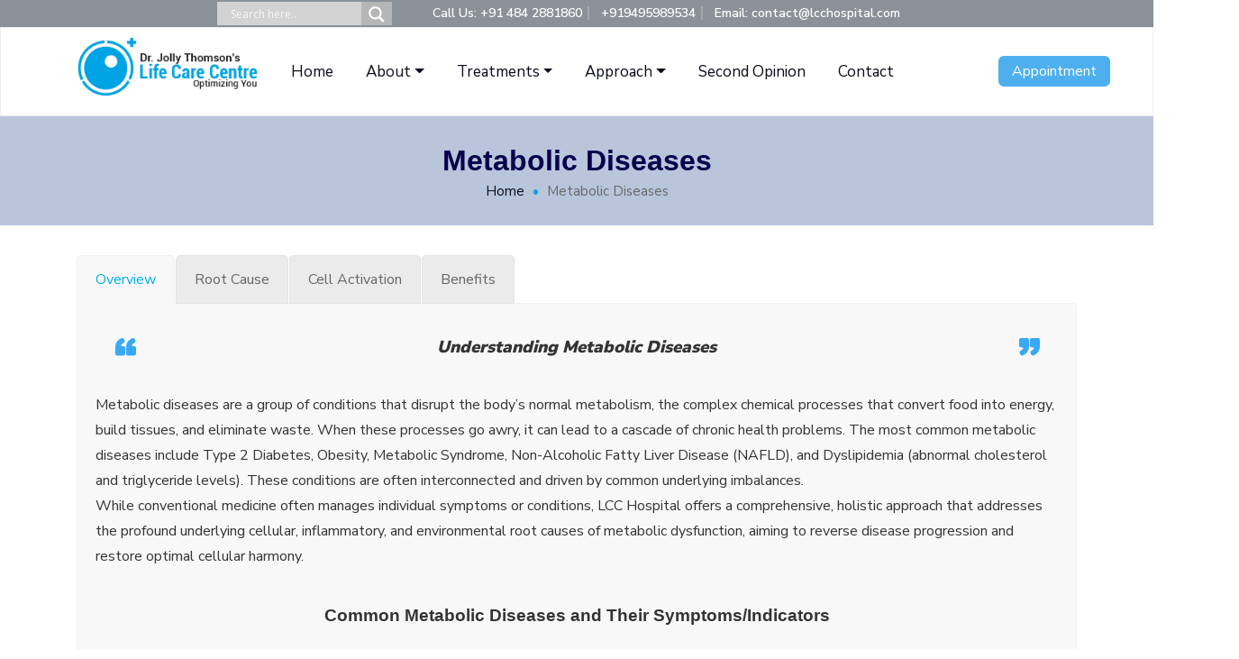

--- FILE ---
content_type: text/html; charset=UTF-8
request_url: https://www.lcchospital.com/metabolic-diseases/
body_size: 24127
content:
<!doctype html><html
lang="en-GB"><head><meta
charset="UTF-8"><meta
name="viewport" content="width=device-width, initial-scale=1"><link
rel="profile" href="https://gmpg.org/xfn/11"><title>Metabolic Diseases - LCC Hospital</title><meta
name='robots' content='max-image-preview:large' /><meta
name="robots" content="max-snippet:-1, max-image-preview:large, max-video-preview:-1"/><link
rel="canonical" href="https://www.lcchospital.com/metabolic-diseases/" /><meta
property="og:locale" content="en_GB" /><meta
property="og:type" content="article" /><meta
property="og:title" content="Metabolic Diseases - LCC Hospital" /><meta
property="og:url" content="https://www.lcchospital.com/metabolic-diseases/" /><meta
property="og:site_name" content="LCC Hospital" /><meta
name="twitter:card" content="summary_large_image" /><meta
name="twitter:title" content="Metabolic Diseases - LCC Hospital" /> <script type='application/ld+json' class='yoast-schema-graph yoast-schema-graph--main'>{"@context":"https://schema.org","@graph":[{"@type":"WebSite","@id":"https://www.lcchospital.com/#website","url":"https://www.lcchospital.com/","name":"LCC Hospital","description":"Optimizing You","potentialAction":{"@type":"SearchAction","target":"https://www.lcchospital.com/?s={search_term_string}","query-input":"required name=search_term_string"}},{"@type":"WebPage","@id":"https://www.lcchospital.com/metabolic-diseases/#webpage","url":"https://www.lcchospital.com/metabolic-diseases/","inLanguage":"en-GB","name":"Metabolic Diseases - LCC Hospital","isPartOf":{"@id":"https://www.lcchospital.com/#website"},"datePublished":"2020-12-05T07:09:34+00:00","dateModified":"2025-10-24T10:33:34+00:00","breadcrumb":{"@id":"https://www.lcchospital.com/metabolic-diseases/#breadcrumb"}},{"@type":"BreadcrumbList","@id":"https://www.lcchospital.com/metabolic-diseases/#breadcrumb","itemListElement":[{"@type":"ListItem","position":1,"item":{"@type":"WebPage","@id":"https://www.lcchospital.com/","url":"https://www.lcchospital.com/","name":"Home"}},{"@type":"ListItem","position":2,"item":{"@type":"WebPage","@id":"https://www.lcchospital.com/metabolic-diseases/","url":"https://www.lcchospital.com/metabolic-diseases/","name":"Metabolic Diseases"}}]}]}</script> <link
rel='dns-prefetch' href='//fonts.googleapis.com' /><link
rel='dns-prefetch' href='//s.w.org' /><link
rel="alternate" type="application/rss+xml" title="LCC Hospital &raquo; Feed" href="https://www.lcchospital.com/feed/" /><link
rel="alternate" type="application/rss+xml" title="LCC Hospital &raquo; Comments Feed" href="https://www.lcchospital.com/comments/feed/" /> <script type="text/javascript">window._wpemojiSettings={"baseUrl":"https:\/\/s.w.org\/images\/core\/emoji\/13.1.0\/72x72\/","ext":".png","svgUrl":"https:\/\/s.w.org\/images\/core\/emoji\/13.1.0\/svg\/","svgExt":".svg","source":{"concatemoji":"https:\/\/www.lcchospital.com\/wp-includes\/js\/wp-emoji-release.min.js?ver=5.9.12"}};
/*! This file is auto-generated */
!function(e,a,t){var n,r,o,i=a.createElement("canvas"),p=i.getContext&&i.getContext("2d");function s(e,t){var a=String.fromCharCode;p.clearRect(0,0,i.width,i.height),p.fillText(a.apply(this,e),0,0);e=i.toDataURL();return p.clearRect(0,0,i.width,i.height),p.fillText(a.apply(this,t),0,0),e===i.toDataURL()}function c(e){var t=a.createElement("script");t.src=e,t.defer=t.type="text/javascript",a.getElementsByTagName("head")[0].appendChild(t)}for(o=Array("flag","emoji"),t.supports={everything:!0,everythingExceptFlag:!0},r=0;r<o.length;r++)t.supports[o[r]]=function(e){if(!p||!p.fillText)return!1;switch(p.textBaseline="top",p.font="600 32px Arial",e){case"flag":return s([127987,65039,8205,9895,65039],[127987,65039,8203,9895,65039])?!1:!s([55356,56826,55356,56819],[55356,56826,8203,55356,56819])&&!s([55356,57332,56128,56423,56128,56418,56128,56421,56128,56430,56128,56423,56128,56447],[55356,57332,8203,56128,56423,8203,56128,56418,8203,56128,56421,8203,56128,56430,8203,56128,56423,8203,56128,56447]);case"emoji":return!s([10084,65039,8205,55357,56613],[10084,65039,8203,55357,56613])}return!1}(o[r]),t.supports.everything=t.supports.everything&&t.supports[o[r]],"flag"!==o[r]&&(t.supports.everythingExceptFlag=t.supports.everythingExceptFlag&&t.supports[o[r]]);t.supports.everythingExceptFlag=t.supports.everythingExceptFlag&&!t.supports.flag,t.DOMReady=!1,t.readyCallback=function(){t.DOMReady=!0},t.supports.everything||(n=function(){t.readyCallback()},a.addEventListener?(a.addEventListener("DOMContentLoaded",n,!1),e.addEventListener("load",n,!1)):(e.attachEvent("onload",n),a.attachEvent("onreadystatechange",function(){"complete"===a.readyState&&t.readyCallback()})),(n=t.source||{}).concatemoji?c(n.concatemoji):n.wpemoji&&n.twemoji&&(c(n.twemoji),c(n.wpemoji)))}(window,document,window._wpemojiSettings);</script> <style type="text/css">img.wp-smiley,img.emoji{display:inline !important;border:none !important;box-shadow:none !important;height:1em !important;width:1em !important;margin:0
0.07em !important;vertical-align:-0.1em !important;background:none !important;padding:0
!important}</style><style id="aeh-processed-header-1" media="only screen and (max-width: 768px)">.woocommerce table.shop_table_responsive thead,.woocommerce-page table.shop_table_responsive
thead{display:none}.woocommerce table.shop_table_responsive tbody tr:first-child td:first-child,.woocommerce-page table.shop_table_responsive tbody tr:first-child td:first-child{border-top:0}.woocommerce table.shop_table_responsive tbody th,.woocommerce-page table.shop_table_responsive tbody
th{display:none}.woocommerce table.shop_table_responsive tr,.woocommerce-page table.shop_table_responsive
tr{display:block}.woocommerce table.shop_table_responsive tr td,.woocommerce-page table.shop_table_responsive tr
td{display:block;text-align:right!important}.woocommerce table.shop_table_responsive tr td.order-actions,.woocommerce-page table.shop_table_responsive tr td.order-actions{text-align:left!important}.woocommerce table.shop_table_responsive tr td::before,.woocommerce-page table.shop_table_responsive tr td::before{content:attr(data-title) ": ";font-weight:700;float:left}.woocommerce table.shop_table_responsive tr td.actions::before,.woocommerce table.shop_table_responsive tr td.product-remove::before,.woocommerce-page table.shop_table_responsive tr td.actions::before,.woocommerce-page table.shop_table_responsive tr td.product-remove::before{display:none}.woocommerce table.shop_table_responsive tr:nth-child(2n) td,.woocommerce-page table.shop_table_responsive tr:nth-child(2n) td{background-color:rgba(0,0,0,.025)}.woocommerce table.my_account_orders tr td.order-actions,.woocommerce-page table.my_account_orders tr td.order-actions{text-align:left}.woocommerce table.my_account_orders tr td.order-actions::before,.woocommerce-page table.my_account_orders tr td.order-actions::before{display:none}.woocommerce table.my_account_orders tr td.order-actions .button,.woocommerce-page table.my_account_orders tr td.order-actions
.button{float:none;margin:.125em .25em .125em 0}.woocommerce .col2-set .col-1,.woocommerce .col2-set .col-2,.woocommerce-page .col2-set .col-1,.woocommerce-page .col2-set .col-2{float:none;width:100%}.woocommerce ul.products[class*=columns-] li.product,.woocommerce-page ul.products[class*=columns-] li.product{width:48%;float:left;clear:both;margin:0
0 2.992em}.woocommerce ul.products[class*=columns-] li.product:nth-child(2n),.woocommerce-page ul.products[class*=columns-] li.product:nth-child(2n){float:right;clear:none!important}.woocommerce #content div.product div.images,.woocommerce #content div.product div.summary,.woocommerce div.product div.images,.woocommerce div.product div.summary,.woocommerce-page #content div.product div.images,.woocommerce-page #content div.product div.summary,.woocommerce-page div.product div.images,.woocommerce-page div.product
div.summary{float:none;width:100%}.woocommerce #content table.cart .product-thumbnail,.woocommerce table.cart .product-thumbnail,.woocommerce-page #content table.cart .product-thumbnail,.woocommerce-page table.cart .product-thumbnail{display:none}.woocommerce #content table.cart td.actions,.woocommerce table.cart td.actions,.woocommerce-page #content table.cart td.actions,.woocommerce-page table.cart
td.actions{text-align:left}.woocommerce #content table.cart td.actions .coupon,.woocommerce table.cart td.actions .coupon,.woocommerce-page #content table.cart td.actions .coupon,.woocommerce-page table.cart td.actions
.coupon{float:none;padding-bottom:.5em}.woocommerce #content table.cart td.actions .coupon::after,.woocommerce #content table.cart td.actions .coupon::before,.woocommerce table.cart td.actions .coupon::after,.woocommerce table.cart td.actions .coupon::before,.woocommerce-page #content table.cart td.actions .coupon::after,.woocommerce-page #content table.cart td.actions .coupon::before,.woocommerce-page table.cart td.actions .coupon::after,.woocommerce-page table.cart td.actions .coupon::before{content:' ';display:table}.woocommerce #content table.cart td.actions .coupon::after,.woocommerce table.cart td.actions .coupon::after,.woocommerce-page #content table.cart td.actions .coupon::after,.woocommerce-page table.cart td.actions .coupon::after{clear:both}.woocommerce #content table.cart td.actions .coupon .button,.woocommerce #content table.cart td.actions .coupon .input-text,.woocommerce #content table.cart td.actions .coupon input,.woocommerce table.cart td.actions .coupon .button,.woocommerce table.cart td.actions .coupon .input-text,.woocommerce table.cart td.actions .coupon input,.woocommerce-page #content table.cart td.actions .coupon .button,.woocommerce-page #content table.cart td.actions .coupon .input-text,.woocommerce-page #content table.cart td.actions .coupon input,.woocommerce-page table.cart td.actions .coupon .button,.woocommerce-page table.cart td.actions .coupon .input-text,.woocommerce-page table.cart td.actions .coupon
input{width:48%;box-sizing:border-box}.woocommerce #content table.cart td.actions .coupon .button.alt,.woocommerce #content table.cart td.actions .coupon .input-text+.button,.woocommerce table.cart td.actions .coupon .button.alt,.woocommerce table.cart td.actions .coupon .input-text+.button,.woocommerce-page #content table.cart td.actions .coupon .button.alt,.woocommerce-page #content table.cart td.actions .coupon .input-text+.button,.woocommerce-page table.cart td.actions .coupon .button.alt,.woocommerce-page table.cart td.actions .coupon .input-text+.button{float:right}.woocommerce #content table.cart td.actions .button,.woocommerce table.cart td.actions .button,.woocommerce-page #content table.cart td.actions .button,.woocommerce-page table.cart td.actions
.button{display:block;width:100%}.woocommerce .cart-collaterals .cart_totals,.woocommerce .cart-collaterals .cross-sells,.woocommerce .cart-collaterals .shipping_calculator,.woocommerce-page .cart-collaterals .cart_totals,.woocommerce-page .cart-collaterals .cross-sells,.woocommerce-page .cart-collaterals
.shipping_calculator{width:100%;float:none;text-align:left}.woocommerce-page.woocommerce-checkout form.login .form-row,.woocommerce.woocommerce-checkout form.login .form-row{width:100%;float:none}.woocommerce #payment .terms,.woocommerce-page #payment
.terms{text-align:left;padding:0}.woocommerce #payment #place_order,.woocommerce-page #payment
#place_order{float:none;width:100%;box-sizing:border-box;margin-bottom:1em}.woocommerce .lost_reset_password .form-row-first,.woocommerce .lost_reset_password .form-row-last,.woocommerce-page .lost_reset_password .form-row-first,.woocommerce-page .lost_reset_password .form-row-last{width:100%;float:none;margin-right:0}.woocommerce-account .woocommerce-MyAccount-content,.woocommerce-account .woocommerce-MyAccount-navigation{float:none;width:100%}.single-product .twentythirteen
.panel{padding-left:20px!important;padding-right:20px!important}</style><style id='global-styles-inline-css' type='text/css'>body{--wp--preset--color--black:#000;--wp--preset--color--cyan-bluish-gray:#abb8c3;--wp--preset--color--white:#fff;--wp--preset--color--pale-pink:#f78da7;--wp--preset--color--vivid-red:#cf2e2e;--wp--preset--color--luminous-vivid-orange:#ff6900;--wp--preset--color--luminous-vivid-amber:#fcb900;--wp--preset--color--light-green-cyan:#7bdcb5;--wp--preset--color--vivid-green-cyan:#00d084;--wp--preset--color--pale-cyan-blue:#8ed1fc;--wp--preset--color--vivid-cyan-blue:#0693e3;--wp--preset--color--vivid-purple:#9b51e0;--wp--preset--gradient--vivid-cyan-blue-to-vivid-purple:linear-gradient(135deg,rgba(6,147,227,1) 0%,rgb(155,81,224) 100%);--wp--preset--gradient--light-green-cyan-to-vivid-green-cyan:linear-gradient(135deg,rgb(122,220,180) 0%,rgb(0,208,130) 100%);--wp--preset--gradient--luminous-vivid-amber-to-luminous-vivid-orange:linear-gradient(135deg,rgba(252,185,0,1) 0%,rgba(255,105,0,1) 100%);--wp--preset--gradient--luminous-vivid-orange-to-vivid-red:linear-gradient(135deg,rgba(255,105,0,1) 0%,rgb(207,46,46) 100%);--wp--preset--gradient--very-light-gray-to-cyan-bluish-gray:linear-gradient(135deg,rgb(238,238,238) 0%,rgb(169,184,195) 100%);--wp--preset--gradient--cool-to-warm-spectrum:linear-gradient(135deg,rgb(74,234,220) 0%,rgb(151,120,209) 20%,rgb(207,42,186) 40%,rgb(238,44,130) 60%,rgb(251,105,98) 80%,rgb(254,248,76) 100%);--wp--preset--gradient--blush-light-purple:linear-gradient(135deg,rgb(255,206,236) 0%,rgb(152,150,240) 100%);--wp--preset--gradient--blush-bordeaux:linear-gradient(135deg,rgb(254,205,165) 0%,rgb(254,45,45) 50%,rgb(107,0,62) 100%);--wp--preset--gradient--luminous-dusk:linear-gradient(135deg,rgb(255,203,112) 0%,rgb(199,81,192) 50%,rgb(65,88,208) 100%);--wp--preset--gradient--pale-ocean:linear-gradient(135deg,rgb(255,245,203) 0%,rgb(182,227,212) 50%,rgb(51,167,181) 100%);--wp--preset--gradient--electric-grass:linear-gradient(135deg,rgb(202,248,128) 0%,rgb(113,206,126) 100%);--wp--preset--gradient--midnight:linear-gradient(135deg,rgb(2,3,129) 0%,rgb(40,116,252) 100%);--wp--preset--duotone--dark-grayscale:url('#wp-duotone-dark-grayscale');--wp--preset--duotone--grayscale:url('#wp-duotone-grayscale');--wp--preset--duotone--purple-yellow:url('#wp-duotone-purple-yellow');--wp--preset--duotone--blue-red:url('#wp-duotone-blue-red');--wp--preset--duotone--midnight:url('#wp-duotone-midnight');--wp--preset--duotone--magenta-yellow:url('#wp-duotone-magenta-yellow');--wp--preset--duotone--purple-green:url('#wp-duotone-purple-green');--wp--preset--duotone--blue-orange:url('#wp-duotone-blue-orange');--wp--preset--font-size--small:13px;--wp--preset--font-size--medium:20px;--wp--preset--font-size--large:36px;--wp--preset--font-size--x-large:42px}.has-black-color{color:var(--wp--preset--color--black) !important}.has-cyan-bluish-gray-color{color:var(--wp--preset--color--cyan-bluish-gray) !important}.has-white-color{color:var(--wp--preset--color--white) !important}.has-pale-pink-color{color:var(--wp--preset--color--pale-pink) !important}.has-vivid-red-color{color:var(--wp--preset--color--vivid-red) !important}.has-luminous-vivid-orange-color{color:var(--wp--preset--color--luminous-vivid-orange) !important}.has-luminous-vivid-amber-color{color:var(--wp--preset--color--luminous-vivid-amber) !important}.has-light-green-cyan-color{color:var(--wp--preset--color--light-green-cyan) !important}.has-vivid-green-cyan-color{color:var(--wp--preset--color--vivid-green-cyan) !important}.has-pale-cyan-blue-color{color:var(--wp--preset--color--pale-cyan-blue) !important}.has-vivid-cyan-blue-color{color:var(--wp--preset--color--vivid-cyan-blue) !important}.has-vivid-purple-color{color:var(--wp--preset--color--vivid-purple) !important}.has-black-background-color{background-color:var(--wp--preset--color--black) !important}.has-cyan-bluish-gray-background-color{background-color:var(--wp--preset--color--cyan-bluish-gray) !important}.has-white-background-color{background-color:var(--wp--preset--color--white) !important}.has-pale-pink-background-color{background-color:var(--wp--preset--color--pale-pink) !important}.has-vivid-red-background-color{background-color:var(--wp--preset--color--vivid-red) !important}.has-luminous-vivid-orange-background-color{background-color:var(--wp--preset--color--luminous-vivid-orange) !important}.has-luminous-vivid-amber-background-color{background-color:var(--wp--preset--color--luminous-vivid-amber) !important}.has-light-green-cyan-background-color{background-color:var(--wp--preset--color--light-green-cyan) !important}.has-vivid-green-cyan-background-color{background-color:var(--wp--preset--color--vivid-green-cyan) !important}.has-pale-cyan-blue-background-color{background-color:var(--wp--preset--color--pale-cyan-blue) !important}.has-vivid-cyan-blue-background-color{background-color:var(--wp--preset--color--vivid-cyan-blue) !important}.has-vivid-purple-background-color{background-color:var(--wp--preset--color--vivid-purple) !important}.has-black-border-color{border-color:var(--wp--preset--color--black) !important}.has-cyan-bluish-gray-border-color{border-color:var(--wp--preset--color--cyan-bluish-gray) !important}.has-white-border-color{border-color:var(--wp--preset--color--white) !important}.has-pale-pink-border-color{border-color:var(--wp--preset--color--pale-pink) !important}.has-vivid-red-border-color{border-color:var(--wp--preset--color--vivid-red) !important}.has-luminous-vivid-orange-border-color{border-color:var(--wp--preset--color--luminous-vivid-orange) !important}.has-luminous-vivid-amber-border-color{border-color:var(--wp--preset--color--luminous-vivid-amber) !important}.has-light-green-cyan-border-color{border-color:var(--wp--preset--color--light-green-cyan) !important}.has-vivid-green-cyan-border-color{border-color:var(--wp--preset--color--vivid-green-cyan) !important}.has-pale-cyan-blue-border-color{border-color:var(--wp--preset--color--pale-cyan-blue) !important}.has-vivid-cyan-blue-border-color{border-color:var(--wp--preset--color--vivid-cyan-blue) !important}.has-vivid-purple-border-color{border-color:var(--wp--preset--color--vivid-purple) !important}.has-vivid-cyan-blue-to-vivid-purple-gradient-background{background:var(--wp--preset--gradient--vivid-cyan-blue-to-vivid-purple) !important}.has-light-green-cyan-to-vivid-green-cyan-gradient-background{background:var(--wp--preset--gradient--light-green-cyan-to-vivid-green-cyan) !important}.has-luminous-vivid-amber-to-luminous-vivid-orange-gradient-background{background:var(--wp--preset--gradient--luminous-vivid-amber-to-luminous-vivid-orange) !important}.has-luminous-vivid-orange-to-vivid-red-gradient-background{background:var(--wp--preset--gradient--luminous-vivid-orange-to-vivid-red) !important}.has-very-light-gray-to-cyan-bluish-gray-gradient-background{background:var(--wp--preset--gradient--very-light-gray-to-cyan-bluish-gray) !important}.has-cool-to-warm-spectrum-gradient-background{background:var(--wp--preset--gradient--cool-to-warm-spectrum) !important}.has-blush-light-purple-gradient-background{background:var(--wp--preset--gradient--blush-light-purple) !important}.has-blush-bordeaux-gradient-background{background:var(--wp--preset--gradient--blush-bordeaux) !important}.has-luminous-dusk-gradient-background{background:var(--wp--preset--gradient--luminous-dusk) !important}.has-pale-ocean-gradient-background{background:var(--wp--preset--gradient--pale-ocean) !important}.has-electric-grass-gradient-background{background:var(--wp--preset--gradient--electric-grass) !important}.has-midnight-gradient-background{background:var(--wp--preset--gradient--midnight) !important}.has-small-font-size{font-size:var(--wp--preset--font-size--small) !important}.has-medium-font-size{font-size:var(--wp--preset--font-size--medium) !important}.has-large-font-size{font-size:var(--wp--preset--font-size--large) !important}.has-x-large-font-size{font-size:var(--wp--preset--font-size--x-large) !important}</style><style id='woocommerce-inline-inline-css' type='text/css'>.woocommerce form .form-row
.required{visibility:visible}</style><link
rel='stylesheet' id='aeh-processed-header-0-css'  href='https://www.lcchospital.com/wp-content/plugins/add-expires-headers/cache/1752924071/com/processed-header-fdd1bbc97ab7dd028b16be268174de89b00f5e4a.min.css' type='text/css' media='all' /><link
rel='stylesheet' id='aeh-processed-header-2-css'  href='https://www.lcchospital.com/wp-content/plugins/add-expires-headers/cache/1752924071/com/processed-header-83ae84c9b81efba3a5fd079218d4fa7bef421b81.min.css' type='text/css' media='all' /><link
rel='stylesheet' id='nunito-fonts-css'  href='//fonts.googleapis.com/css?family=Nunito+Sans%3A400%2C600%2C700%2C800%2C900&#038;ver=1.0.0' type='text/css' media='screen' /><link
rel='stylesheet' id='aeh-processed-header-4-css'  href='https://www.lcchospital.com/wp-content/plugins/add-expires-headers/cache/1752924071/com/processed-header-d2e11b3946b2ba41ddb798dd7c15efc9b85ef3cc.min.css' type='text/css' media='all' /><!--[if lt IE 9]><link
rel='stylesheet' id='vc_lte_ie9-css'  href='https://www.lcchospital.com/wp-content/plugins/js_composer/assets/css/vc_lte_ie9.min.css' type='text/css' media='screen' /><![endif]--><link
rel='stylesheet' id='aeh-processed-header-6-css'  href='https://www.lcchospital.com/wp-content/plugins/add-expires-headers/cache/1752924071/com/processed-header-40d1d421a1c106de712da87ca2929a270eecce95.min.css' type='text/css' media='all' /><script  src='https://www.lcchospital.com/wp-includes/js/jquery/jquery.min.js?ver=3.6.0' id='jquery-core-js'></script> <script  src='https://www.lcchospital.com/wp-includes/js/jquery/jquery-migrate.min.js?ver=3.3.2' id='jquery-migrate-js'></script> <script  src='https://www.lcchospital.com/wp-content/plugins/woocommerce/assets/js/jquery-blockui/jquery.blockUI.min.js?ver=2.70' id='jquery-blockui-js'></script> <script type='text/javascript' id='wc-add-to-cart-js-extra'>var wc_add_to_cart_params={"ajax_url":"\/wp-admin\/admin-ajax.php","wc_ajax_url":"\/?wc-ajax=%%endpoint%%","i18n_view_cart":"View basket","cart_url":"https:\/\/www.lcchospital.com","is_cart":"","cart_redirect_after_add":"no"};</script> <script  src='https://www.lcchospital.com/wp-content/plugins/woocommerce/assets/js/frontend/add-to-cart.min.js?ver=3.7.3' id='wc-add-to-cart-js'></script> <script  src='https://www.lcchospital.com/wp-content/plugins/js_composer/assets/js/vendors/woocommerce-add-to-cart.js?ver=6.0.3' id='vc_woocommerce-add-to-cart-js-js'></script> <script  src='https://www.lcchospital.com/wp-content/themes/turacos/assets/js/top.menu.link.js?ver=5.9.12' id='topmenulink-js'></script> <link
rel="https://api.w.org/" href="https://www.lcchospital.com/wp-json/" /><link
rel="alternate" type="application/json" href="https://www.lcchospital.com/wp-json/wp/v2/pages/7288" /><link
rel="EditURI" type="application/rsd+xml" title="RSD" href="https://www.lcchospital.com/xmlrpc.php?rsd" /><link
rel="wlwmanifest" type="application/wlwmanifest+xml" href="https://www.lcchospital.com/wp-includes/wlwmanifest.xml" /><meta
name="generator" content="WordPress 5.9.12" /><meta
name="generator" content="WooCommerce 3.7.3" /><link
rel='shortlink' href='https://www.lcchospital.com/?p=7288' /><link
rel="alternate" type="application/json+oembed" href="https://www.lcchospital.com/wp-json/oembed/1.0/embed?url=https%3A%2F%2Fwww.lcchospital.com%2Fmetabolic-diseases%2F" /><link
rel="alternate" type="text/xml+oembed" href="https://www.lcchospital.com/wp-json/oembed/1.0/embed?url=https%3A%2F%2Fwww.lcchospital.com%2Fmetabolic-diseases%2F&#038;format=xml" /><link
rel="alternate" hreflang="x-default" href="https://www.lcchospital.com/metabolic-diseases/"/><link
rel="alternate" hreflang="en-gb" href="https://www.lcchospital.com/metabolic-diseases/"/><link
rel="alternate" hreflang="ar" href="https://www.lcchospital.com/ar/metabolic-diseases/"/><link
rel="alternate" hreflang="hi-in" href="https://www.lcchospital.com/hi/metabolic-diseases/"/><link
rel="alternate" hreflang="ml-in" href="https://www.lcchospital.com/ml/metabolic-diseases/"/> <script>document.documentElement.className=document.documentElement.className.replace('no-js','js');</script> <noscript><style>.woocommerce-product-gallery{opacity:1 !important}</style></noscript><link
href='//fonts.googleapis.com/css?family=Open+Sans' rel='stylesheet' type='text/css'> <script type='text/javascript'>!function(f,b,e,v,n,t,s){if(f.fbq)return;n=f.fbq=function(){n.callMethod?n.callMethod.apply(n,arguments):n.queue.push(arguments)};if(!f._fbq)f._fbq=n;n.push=n;n.loaded=!0;n.version='2.0';n.queue=[];t=b.createElement(e);t.async=!0;t.src=v;s=b.getElementsByTagName(e)[0];s.parentNode.insertBefore(t,s)}(window,document,'script','https://connect.facebook.net/en_US/fbevents.js');</script> <script type='text/javascript'>fbq('init','3207583709354808',{},{"agent":"wordpress-5.9.12-3.0.6"});</script><script type='text/javascript'>fbq('track','PageView',[]);</script> <noscript>
<img
height="1" width="1" style="display:none" alt="fbpx"
src="https://www.facebook.com/tr?id=3207583709354808&ev=PageView&noscript=1" />
</noscript><style type="text/css">.recentcomments
a{display:inline !important;padding:0
!important;margin:0
!important}</style><meta
name="generator" content="Powered by WPBakery Page Builder - drag and drop page builder for WordPress."/><style type="text/css">@font-face{font-family:'aslsicons2';src:url('https://www.lcchospital.com/wp-content/plugins/ajax-search-lite/css/fonts/icons2.eot');src:url('https://www.lcchospital.com/wp-content/plugins/ajax-search-lite/css/fonts/icons2.eot?#iefix') format('embedded-opentype'),
url('https://www.lcchospital.com/wp-content/plugins/ajax-search-lite/css/fonts/icons2.woff2') format('woff2'),
url('https://www.lcchospital.com/wp-content/plugins/ajax-search-lite/css/fonts/icons2.woff') format('woff'),
url('https://www.lcchospital.com/wp-content/plugins/ajax-search-lite/css/fonts/icons2.ttf') format('truetype'),
url('https://www.lcchospital.com/wp-content/plugins/ajax-search-lite/css/fonts/icons2.svg#icons') format('svg');font-weight:normal;font-style:normal}div[id*='ajaxsearchlitesettings'].searchsettings .asl_option_inner
label{font-size:0px !important;color:rgba(0, 0, 0, 0)}div[id*='ajaxsearchlitesettings'].searchsettings .asl_option_inner label:after{font-size:11px !important;position:absolute;top:0;left:0;z-index:1}div[id*='ajaxsearchlite'].wpdreams_asl_container{width:100%;margin:0px
0px 0px 0px}div[id*='ajaxsearchliteres'].wpdreams_asl_results div.resdrg
span.highlighted{font-weight:bold;color:rgba(217, 49, 43, 1);background-color:rgba(238, 238, 238, 1)}div[id*='ajaxsearchliteres'].wpdreams_asl_results .results
div.asl_image{width:70px;height:70px;background-size:cover;background-repeat:no-repeat}div.asl_r
.results{max-height:none}div.asl_r.asl_w.vertical .results .item::after{display:block;position:absolute;bottom:0;content:'';height:1px;width:100%;background:#D8D8D8}div.asl_r.asl_w.vertical .results .item.asl_last_item::after{display:none}</style> <script type="text/javascript">if(typeof _ASL!=="undefined"&&_ASL!==null&&typeof _ASL.initialize!=="undefined")
_ASL.initialize();</script> <link
rel="icon" href="https://www.lcchospital.com/wp-content/uploads/2019/09/favicon.png" sizes="32x32" /><link
rel="icon" href="https://www.lcchospital.com/wp-content/uploads/2019/09/favicon.png" sizes="192x192" /><link
rel="apple-touch-icon" href="https://www.lcchospital.com/wp-content/uploads/2019/09/favicon.png" /><meta
name="msapplication-TileImage" content="https://www.lcchospital.com/wp-content/uploads/2019/09/favicon.png" />
<noscript><style>.wpb_animate_when_almost_visible{opacity:1}</style></noscript> <script async src="https://www.googletagmanager.com/gtag/js?id=UA-152706614-1"></script> <script>window.dataLayer=window.dataLayer||[];function gtag(){dataLayer.push(arguments);}
gtag('js',new Date());gtag('config','UA-152706614-1');</script> </head><body
class="page-template-default page page-id-7288 wp-custom-logo theme-turacos woocommerce-no-js language-en wpb-js-composer js-comp-ver-6.0.3 vc_responsive"><div
class="default-layout " ><div
class="preloader-area"><div
class="spinner"><div
class="dot1"></div><div
class="dot2"></div></div></div>
<header
class="header-area"><div
class="container"><div
class="row"><div
class="col-lg-4 col-md-4"><div
class="topbar-search"><div
id='ajaxsearchlite1' class="wpdreams_asl_container asl_w asl_m asl_m_1"><div
class="probox"><div
class='promagnifier'><div
class='innericon'>
<svg
version="1.1" xmlns="http://www.w3.org/2000/svg" xmlns:xlink="http://www.w3.org/1999/xlink" x="0px" y="0px" width="512px" height="512px" viewBox="0 0 512 512" enable-background="new 0 0 512 512" xml:space="preserve">
<path
d="M460.355,421.59L353.844,315.078c20.041-27.553,31.885-61.437,31.885-98.037
C385.729,124.934,310.793,50,218.686,50C126.58,50,51.645,124.934,51.645,217.041c0,92.106,74.936,167.041,167.041,167.041
c34.912,0,67.352-10.773,94.184-29.158L419.945,462L460.355,421.59z M100.631,217.041c0-65.096,52.959-118.056,118.055-118.056
c65.098,0,118.057,52.959,118.057,118.056c0,65.096-52.959,118.056-118.057,118.056C153.59,335.097,100.631,282.137,100.631,217.041
z"/>
</svg></div></div><div
class='prosettings' style='display:none;' data-opened=0><div
class='innericon'>
<svg
version="1.1" xmlns="http://www.w3.org/2000/svg" xmlns:xlink="http://www.w3.org/1999/xlink" x="0px" y="0px" width="512px" height="512px" viewBox="0 0 512 512" enable-background="new 0 0 512 512" xml:space="preserve">
<polygon
transform = "rotate(90 256 256)" points="142.332,104.886 197.48,50 402.5,256 197.48,462 142.332,407.113 292.727,256 "/>
</svg></div></div><div
class='proinput'><form
autocomplete="off" aria-label='Ajax search form'>
<input
aria-label='Search input' type='search' class='orig' name='phrase' placeholder='Search here..' value='' autocomplete="off"/>
<input
aria-label='Autocomplete input, do not use this' type='text' class='autocomplete' name='phrase' value='' autocomplete="off"/>
<input
type='submit' value="Start search" style='width:0; height: 0; visibility: hidden;'></form></div><div
class='proloading'><div
class="asl_loader"><div
class="asl_loader-inner asl_simple-circle"></div></div></div><div
class='proclose'>
<svg
version="1.1" xmlns="http://www.w3.org/2000/svg" xmlns:xlink="http://www.w3.org/1999/xlink" x="0px"
y="0px"
width="512px" height="512px" viewBox="0 0 512 512" enable-background="new 0 0 512 512"
xml:space="preserve">
<polygon
points="438.393,374.595 319.757,255.977 438.378,137.348 374.595,73.607 255.995,192.225 137.375,73.622 73.607,137.352 192.246,255.983 73.622,374.625 137.352,438.393 256.002,319.734 374.652,438.378 "/>
</svg></div></div></div><div
id='ajaxsearchlitesettings1' class="searchsettings wpdreams_asl_settings asl_w asl_s asl_s_1"><form
name='options' autocomplete='off'><div
class="asl_option_inner hiddend">
<input
type='hidden' name='qtranslate_lang' id='qtranslate_lang1'
value='0'/></div><fieldset
class="asl_sett_scroll"><legend
style="display: none;">Generic selectors</legend><div
class="asl_option"><div
class="asl_option_inner">
<input
type="checkbox" value="exact" id="set_exactonly1"
title="Exact matches only"
name="asl_gen[]" />
<label
for="set_exactonly1">Exact matches only</label></div><div
class="asl_option_label">
Exact matches only</div></div><div
class="asl_option"><div
class="asl_option_inner">
<input
type="checkbox" value="title" id="set_intitle1"
title="Search in title"
name="asl_gen[]"  checked="checked"/>
<label
for="set_intitle1">Search in title</label></div><div
class="asl_option_label">
Search in title</div></div><div
class="asl_option hiddend"><div
class="asl_option_inner">
<input
type="checkbox" value="content" id="set_incontent1"
title="Search in content"
name="asl_gen[]" />
<label
for="set_incontent1">Search in content</label></div><div
class="asl_option_label">
Search in content</div></div><div
class="asl_option_inner hiddend">
<input
type="checkbox" value="excerpt" id="set_inexcerpt1"
title="Search in excerpt"
name="asl_gen[]" />
<label
for="set_inexcerpt1">Search in excerpt</label></div></fieldset><fieldset
class="asl_sett_scroll"><div
class="asl_option_inner hiddend">
<input
type="checkbox" value="page"
id="1customset_11"
title="Hidden option, ignore please"
name="customset[]" checked="checked"/>
<label
for="1customset_11">Hidden</label></div><div
class="asl_option_label hiddend"></div></fieldset></form></div><div
id='ajaxsearchliteres1' class='vertical wpdreams_asl_results asl_w asl_r asl_r_1'><div
class="results"><div
class="resdrg"></div></div></div><div
id="asl_hidden_data">
<svg
style="position:absolute" height="0" width="0">
<filter
id="aslblur">
<feGaussianBlur
in="SourceGraphic" stdDeviation="4"/>
</filter>
</svg>
<svg
style="position:absolute" height="0" width="0">
<filter
id="no_aslblur"></filter>
</svg></div><div
class="asl_init_data wpdreams_asl_data_ct" style="display:none !important;" id="asl_init_id_1" data-asldata="[base64]"></div></div></div><div
class="col-lg-6 col-md-5 header-top-pos"><ul
class="header-info"><li
id="menu-item-1125" class="menu-item menu-item-type-custom menu-item-object-custom menu-item-1125"><a
href="tel:+914842881860">Call Us: +91 484 2881860</a></li><li
id="menu-item-7249" class="menu-item menu-item-type-custom menu-item-object-custom menu-item-7249"><a
href="tel:+919495989534">+919495989534</a></li><li
id="menu-item-1128" class="menu-item menu-item-type-custom menu-item-object-custom menu-item-1128"><a
href="mailto:contact@lcchospital.com">Email: contact@lcchospital.com</a></li></ul></div><div
class="col-lg-2 col-md-3 header-top-pos"></div></div></div>
</header><div
class="navbar-area">
<nav
id="navbar-main" class="navbar navbar-expand-lg navbar-light bg-light "><div
class="container"><div
class="row"><div
class="col-md-12 col-lg-11 col-xl-11 pr-0">
<a
href="https://www.lcchospital.com" class="navbar-brand">
<img
 alt="LCC Hospital" data-src="https://www.lcchospital.com/wp-content/uploads/2019/10/LCC-logo-1.png" class="lazyload" src="[data-uri]"><noscript><img
 alt="LCC Hospital" data-src="https://www.lcchospital.com/wp-content/uploads/2019/10/LCC-logo-1.png" class="lazyload" src="[data-uri]"><noscript><img
src="https://www.lcchospital.com/wp-content/uploads/2019/10/LCC-logo-1.png" alt="LCC Hospital"></noscript></noscript>                        </a>
<button
class="navbar-toggler" type="button" data-toggle="collapse"
data-target="#navbarSupportedContent" aria-controls="navbarSupportedContent"
aria-expanded="false" aria-label="Toggle navigation">
<span
class="navbar-toggler-icon"></span>
</button><div
id="navbarSupportedContent" class="collapse navbar-collapse mean-menu"><ul
id="menu-main-menu" class="nav navbar-nav ml-auto"><li
itemscope="itemscope" itemtype="https://www.schema.org/SiteNavigationElement" id="menu-item-826" class="menu-item menu-item-type-post_type menu-item-object-page menu-item-home menu-item-826 nav-item"><a
title="Home" href="https://www.lcchospital.com/" class="nav-link">Home</a></li><li
itemscope="itemscope" itemtype="https://www.schema.org/SiteNavigationElement" id="menu-item-1490" class="menu-item menu-item-type-custom menu-item-object-custom menu-item-has-children dropdown menu-item-1490 nav-item"><a
title="About" href="https://www.lcchospital.com/about-us/" data-hover="dropdown" aria-haspopup="true" aria-expanded="false" class="dropdown-toggle nav-link" id="menu-item-dropdown-1490">About</a><ul
class="dropdown-menu" aria-labelledby="menu-item-dropdown-1490" role="menu"><li
itemscope="itemscope" itemtype="https://www.schema.org/SiteNavigationElement" id="menu-item-3870" class="menu-item menu-item-type-custom menu-item-object-custom menu-item-3870 nav-item"><a
title="Introduction" href="/about-us#introduction" class="dropdown-item" id="link-to-child-3870">Introduction</a></li><li
itemscope="itemscope" itemtype="https://www.schema.org/SiteNavigationElement" id="menu-item-3871" class="menu-item menu-item-type-custom menu-item-object-custom menu-item-3871 nav-item"><a
title="Dr Jolly Thomson" href="/about-us#dr-jolly-thomson" class="dropdown-item" id="link-to-child-3871">Dr Jolly Thomson</a></li><li
itemscope="itemscope" itemtype="https://www.schema.org/SiteNavigationElement" id="menu-item-3873" class="menu-item menu-item-type-custom menu-item-object-custom menu-item-3873 nav-item"><a
title="Motivation" href="/about-us#motivation-to-improve" class="dropdown-item" id="link-to-child-3873">Motivation</a></li><li
itemscope="itemscope" itemtype="https://www.schema.org/SiteNavigationElement" id="menu-item-3872" class="menu-item menu-item-type-custom menu-item-object-custom menu-item-3872 nav-item"><a
title="Research &amp; Development" href="/about-us#research-&#038;-developement" class="dropdown-item" id="link-to-child-3872">Research &#038; Development</a></li><li
itemscope="itemscope" itemtype="https://www.schema.org/SiteNavigationElement" id="menu-item-5577" class="menu-item menu-item-type-custom menu-item-object-custom menu-item-5577 nav-item"><a
title="Nutrient Food" href="/about-us#Nutrient-food" class="dropdown-item" id="link-to-child-5577">Nutrient Food</a></li><li
itemscope="itemscope" itemtype="https://www.schema.org/SiteNavigationElement" id="menu-item-3874" class="menu-item menu-item-type-custom menu-item-object-custom menu-item-3874 nav-item"><a
title="Nutrient Fatty Acid" href="/about-us#nutrient-fatty-acid" class="dropdown-item" id="link-to-child-3874">Nutrient Fatty Acid</a></li><li
itemscope="itemscope" itemtype="https://www.schema.org/SiteNavigationElement" id="menu-item-3875" class="menu-item menu-item-type-custom menu-item-object-custom menu-item-3875 nav-item"><a
title="Nutrient Salt" href="/about-us#nutrient-salt" class="dropdown-item" id="link-to-child-3875">Nutrient Salt</a></li><li
itemscope="itemscope" itemtype="https://www.schema.org/SiteNavigationElement" id="menu-item-3876" class="menu-item menu-item-type-custom menu-item-object-custom menu-item-3876 nav-item"><a
title="Cell Activation" href="/about-us#cell-activation" class="dropdown-item" id="link-to-child-3876">Cell Activation</a></li><li
itemscope="itemscope" itemtype="https://www.schema.org/SiteNavigationElement" id="menu-item-3878" class="menu-item menu-item-type-custom menu-item-object-custom menu-item-3878 nav-item"><a
title="Cell Nutrition" href="/about-us#cell-nutrition" class="dropdown-item" id="link-to-child-3878">Cell Nutrition</a></li><li
itemscope="itemscope" itemtype="https://www.schema.org/SiteNavigationElement" id="menu-item-3877" class="menu-item menu-item-type-custom menu-item-object-custom menu-item-3877 nav-item"><a
title="Cell Stimulation" href="/about-us#cell-stimulation" class="dropdown-item" id="link-to-child-3877">Cell Stimulation</a></li><li
itemscope="itemscope" itemtype="https://www.schema.org/SiteNavigationElement" id="menu-item-3879" class="menu-item menu-item-type-custom menu-item-object-custom menu-item-3879 nav-item"><a
title="Cell Support" href="/about-us#cell-support" class="dropdown-item" id="link-to-child-3879">Cell Support</a></li><li
itemscope="itemscope" itemtype="https://www.schema.org/SiteNavigationElement" id="menu-item-9038" class="menu-item menu-item-type-custom menu-item-object-custom menu-item-9038 nav-item"><a
title="CSLC CAP - APPROACH SUMMARY &amp; INFO SHEET" href="https://www.lcchospital.com/cslc-cap-approach-summary-info-sheet/" class="dropdown-item" id="link-to-child-9038">CSLC CAP &#8211; APPROACH SUMMARY &#038; INFO SHEET</a></li></ul></li><li
itemscope="itemscope" itemtype="https://www.schema.org/SiteNavigationElement" id="menu-item-1076" class="treatment-menu menu-item menu-item-type-custom menu-item-object-custom current-menu-ancestor menu-item-has-children dropdown menu-item-1076 nav-item"><a
title="Treatments" data-hover="dropdown" aria-haspopup="true" aria-expanded="false" class="dropdown-toggle nav-link" id="menu-item-dropdown-1076">Treatments</a><ul
class="dropdown-menu" aria-labelledby="menu-item-dropdown-1076" role="menu"><li
itemscope="itemscope" itemtype="https://www.schema.org/SiteNavigationElement" id="menu-item-9933" class="menu-item menu-item-type-custom menu-item-object-custom current-menu-ancestor current-menu-parent menu-item-has-children dropdown active menu-item-9933 nav-item"><a
title="Endocrine &amp; Metabolic Disorders" href="#" class="dropdown-item" id="link-to-child-9933">Endocrine &#038; Metabolic Disorders</a><ul
class="dropdown-menu" aria-labelledby="link-to-child-9933" role="menu"><li
itemscope="itemscope" itemtype="https://www.schema.org/SiteNavigationElement" id="menu-item-1396" class="menu-item menu-item-type-custom menu-item-object-custom menu-item-has-children dropdown menu-item-1396 nav-item"><a
title="Diabetology" href="#" class="dropdown-item" id="link-to-child-1396">Diabetology</a><ul
class="dropdown-menu" aria-labelledby="link-to-child-1396" role="menu"><li
itemscope="itemscope" itemtype="https://www.schema.org/SiteNavigationElement" id="menu-item-4498" class="menu-item menu-item-type-post_type menu-item-object-page menu-item-4498 nav-item"><a
title="Prediabetes Control &amp; Prevention" href="https://www.lcchospital.com/prediabetes-control-prevention/" class="dropdown-item" id="link-to-child-4498">Prediabetes Control &#038; Prevention</a></li><li
itemscope="itemscope" itemtype="https://www.schema.org/SiteNavigationElement" id="menu-item-4497" class="menu-item menu-item-type-post_type menu-item-object-page menu-item-4497 nav-item"><a
title="Type 1 Diabetes Control &amp; Prevention" href="https://www.lcchospital.com/type-1-diabetes-control-prevention/" class="dropdown-item" id="link-to-child-4497">Type 1 Diabetes Control &#038; Prevention</a></li><li
itemscope="itemscope" itemtype="https://www.schema.org/SiteNavigationElement" id="menu-item-4499" class="menu-item menu-item-type-post_type menu-item-object-page menu-item-4499 nav-item"><a
title="Type 2 Diabetes Prevention &amp; Control" href="https://www.lcchospital.com/type-2-diabetes-prevention-control/" class="dropdown-item" id="link-to-child-4499">Type 2 Diabetes Prevention &#038; Control</a></li><li
itemscope="itemscope" itemtype="https://www.schema.org/SiteNavigationElement" id="menu-item-4500" class="menu-item menu-item-type-post_type menu-item-object-page menu-item-4500 nav-item"><a
title="Pregnancy in Diabetics-Control &amp; Reversal" href="https://www.lcchospital.com/pregnancy-in-diabetics/" class="dropdown-item" id="link-to-child-4500">Pregnancy in Diabetics-Control &#038; Reversal</a></li><li
itemscope="itemscope" itemtype="https://www.schema.org/SiteNavigationElement" id="menu-item-9967" class="menu-item menu-item-type-post_type menu-item-object-page menu-item-9967 nav-item"><a
title="Gestational Diabetes - Prevention &amp; Reversal" href="https://www.lcchospital.com/gestational-diabetes-prevention-reversal/" class="dropdown-item" id="link-to-child-9967">Gestational Diabetes &#8211; Prevention &#038; Reversal</a></li></ul></li><li
itemscope="itemscope" itemtype="https://www.schema.org/SiteNavigationElement" id="menu-item-2183" class="menu-item menu-item-type-custom menu-item-object-custom menu-item-has-children dropdown menu-item-2183 nav-item"><a
title="Obesity &amp; Weight Reduction" href="https://www.lcchospital.com/overweight-obesity/" class="dropdown-item" id="link-to-child-2183">Obesity &#038; Weight Reduction</a><ul
class="dropdown-menu" aria-labelledby="link-to-child-2183" role="menu"><li
itemscope="itemscope" itemtype="https://www.schema.org/SiteNavigationElement" id="menu-item-5157" class="menu-item menu-item-type-custom menu-item-object-custom menu-item-5157 nav-item"><a
title="Generalized Obesity" href="https://www.lcchospital.com/generalized-obesity/" class="dropdown-item" id="link-to-child-5157">Generalized Obesity</a></li><li
itemscope="itemscope" itemtype="https://www.schema.org/SiteNavigationElement" id="menu-item-9055" class="menu-item menu-item-type-custom menu-item-object-custom menu-item-9055 nav-item"><a
title="Abdominal Obesity" href="https://www.lcchospital.com/abdominal-obesity-3/" class="dropdown-item" id="link-to-child-9055">Abdominal Obesity</a></li><li
itemscope="itemscope" itemtype="https://www.schema.org/SiteNavigationElement" id="menu-item-5159" class="menu-item menu-item-type-custom menu-item-object-custom menu-item-5159 nav-item"><a
title="Childhood Obesity" href="https://www.lcchospital.com/childhood-obesity/" class="dropdown-item" id="link-to-child-5159">Childhood Obesity</a></li><li
itemscope="itemscope" itemtype="https://www.schema.org/SiteNavigationElement" id="menu-item-5160" class="menu-item menu-item-type-custom menu-item-object-custom menu-item-5160 nav-item"><a
title="Morbid Obesity" href="https://www.lcchospital.com/morbid-obesity/" class="dropdown-item" id="link-to-child-5160">Morbid Obesity</a></li><li
itemscope="itemscope" itemtype="https://www.schema.org/SiteNavigationElement" id="menu-item-5162" class="menu-item menu-item-type-custom menu-item-object-custom menu-item-5162 nav-item"><a
title="Post - Pregnancy Obesity" href="https://www.lcchospital.com/post-pregnancy-obesity/" class="dropdown-item" id="link-to-child-5162">Post &#8211; Pregnancy Obesity</a></li></ul></li><li
itemscope="itemscope" itemtype="https://www.schema.org/SiteNavigationElement" id="menu-item-2196" class="menu-item menu-item-type-custom menu-item-object-custom menu-item-has-children dropdown menu-item-2196 nav-item"><a
title="Underweight &amp; Weight Gain" href="https://www.lcchospital.com/underweight/" class="dropdown-item" id="link-to-child-2196">Underweight &#038; Weight Gain</a><ul
class="dropdown-menu" aria-labelledby="link-to-child-2196" role="menu"><li
itemscope="itemscope" itemtype="https://www.schema.org/SiteNavigationElement" id="menu-item-5431" class="menu-item menu-item-type-custom menu-item-object-custom menu-item-5431 nav-item"><a
title="Female - Underweight weight gain" href="https://www.lcchospital.com/underweight-weight-gain-for-female/" class="dropdown-item" id="link-to-child-5431">Female &#8211; Underweight weight gain</a></li><li
itemscope="itemscope" itemtype="https://www.schema.org/SiteNavigationElement" id="menu-item-5432" class="menu-item menu-item-type-custom menu-item-object-custom menu-item-5432 nav-item"><a
title="Male - Underweight  weight gain" href="https://www.lcchospital.com/underweight-weight-gain-for-male-above-18-years/" class="dropdown-item" id="link-to-child-5432">Male &#8211; Underweight  weight gain</a></li></ul></li><li
itemscope="itemscope" itemtype="https://www.schema.org/SiteNavigationElement" id="menu-item-7319" class="menu-item menu-item-type-post_type menu-item-object-page menu-item-7319 nav-item"><a
title="Hormonal Imbalances" href="https://www.lcchospital.com/hormonal-imbalances/" class="dropdown-item" id="link-to-child-7319">Hormonal Imbalances</a></li><li
itemscope="itemscope" itemtype="https://www.schema.org/SiteNavigationElement" id="menu-item-7313" class="menu-item menu-item-type-post_type menu-item-object-page current-menu-item page_item page-item-7288 current_page_item active menu-item-7313 nav-item"><a
title="Metabolic Diseases" href="https://www.lcchospital.com/metabolic-diseases/" class="dropdown-item" id="link-to-child-7313">Metabolic Diseases</a></li><li
itemscope="itemscope" itemtype="https://www.schema.org/SiteNavigationElement" id="menu-item-10060" class="menu-item menu-item-type-custom menu-item-object-custom menu-item-10060 nav-item"><a
title="Endocrinology" href="http://l;" class="dropdown-item" id="link-to-child-10060">Endocrinology</a></li><li
itemscope="itemscope" itemtype="https://www.schema.org/SiteNavigationElement" id="menu-item-2243" class="menu-item menu-item-type-custom menu-item-object-custom menu-item-2243 nav-item"><a
title="Avoid Bariatric Surgery" href="https://www.lcchospital.com/avoid-bariatric-surgery/" class="dropdown-item" id="link-to-child-2243">Avoid Bariatric Surgery</a></li></ul></li><li
itemscope="itemscope" itemtype="https://www.schema.org/SiteNavigationElement" id="menu-item-1714" class="menu-item menu-item-type-custom menu-item-object-custom menu-item-has-children dropdown menu-item-1714 nav-item"><a
title="Cardiovascular Disease" href="https://www.lcchospital.com/hypertension-heart-attack-and-stroke/" class="dropdown-item" id="link-to-child-1714">Cardiovascular Disease</a><ul
class="dropdown-menu" aria-labelledby="link-to-child-1714" role="menu"><li
itemscope="itemscope" itemtype="https://www.schema.org/SiteNavigationElement" id="menu-item-9934" class="menu-item menu-item-type-custom menu-item-object-custom menu-item-has-children dropdown menu-item-9934 nav-item"><a
title="Cardiology" href="#" class="dropdown-item" id="link-to-child-9934">Cardiology</a><ul
class="dropdown-menu" aria-labelledby="link-to-child-9934" role="menu"><li
itemscope="itemscope" itemtype="https://www.schema.org/SiteNavigationElement" id="menu-item-5427" class="menu-item menu-item-type-custom menu-item-object-custom menu-item-5427 nav-item"><a
title="Hypertension - prevention &amp; reversal" href="https://www.lcchospital.com/hypertension-prevention-reversal/" class="dropdown-item" id="link-to-child-5427">Hypertension &#8211; prevention &#038; reversal</a></li><li
itemscope="itemscope" itemtype="https://www.schema.org/SiteNavigationElement" id="menu-item-5428" class="menu-item menu-item-type-custom menu-item-object-custom menu-item-5428 nav-item"><a
title="High Cholesterol, Triglycerides &amp; Atherosclerosis" href="https://www.lcchospital.com/high-cholesterol-triglycerides-atherosclerosis/" class="dropdown-item" id="link-to-child-5428">High Cholesterol, Triglycerides &#038; Atherosclerosis</a></li><li
itemscope="itemscope" itemtype="https://www.schema.org/SiteNavigationElement" id="menu-item-5429" class="menu-item menu-item-type-custom menu-item-object-custom menu-item-5429 nav-item"><a
title="Heart Disease  - prevention &amp; reversal" href="https://www.lcchospital.com/heart-disease-prevention-reversal/" class="dropdown-item" id="link-to-child-5429">Heart Disease  &#8211; prevention &#038; reversal</a></li><li
itemscope="itemscope" itemtype="https://www.schema.org/SiteNavigationElement" id="menu-item-5430" class="menu-item menu-item-type-custom menu-item-object-custom menu-item-5430 nav-item"><a
title="Stroke - prevention &amp; reversal" href="https://www.lcchospital.com/stroke-prevention-reversal/" class="dropdown-item" id="link-to-child-5430">Stroke &#8211; prevention &#038; reversal</a></li><li
itemscope="itemscope" itemtype="https://www.schema.org/SiteNavigationElement" id="menu-item-8981" class="menu-item menu-item-type-post_type menu-item-object-page menu-item-8981 nav-item"><a
title="Transient Ischemic Attack (TIA)" href="https://www.lcchospital.com/transient-ischemic-attack-tia/" class="dropdown-item" id="link-to-child-8981">Transient Ischemic Attack (TIA)</a></li><li
itemscope="itemscope" itemtype="https://www.schema.org/SiteNavigationElement" id="menu-item-8673" class="menu-item menu-item-type-post_type menu-item-object-page menu-item-8673 nav-item"><a
title="Coronary Artery Disease (CAD)" href="https://www.lcchospital.com/coronary-artery/" class="dropdown-item" id="link-to-child-8673">Coronary Artery Disease (CAD)</a></li><li
itemscope="itemscope" itemtype="https://www.schema.org/SiteNavigationElement" id="menu-item-8674" class="menu-item menu-item-type-post_type menu-item-object-page menu-item-8674 nav-item"><a
title="Atherosclerosis" href="https://www.lcchospital.com/atherosclerosis/" class="dropdown-item" id="link-to-child-8674">Atherosclerosis</a></li><li
itemscope="itemscope" itemtype="https://www.schema.org/SiteNavigationElement" id="menu-item-8905" class="menu-item menu-item-type-post_type menu-item-object-page menu-item-8905 nav-item"><a
title="Heart Attack" href="https://www.lcchospital.com/heart-attack/" class="dropdown-item" id="link-to-child-8905">Heart Attack</a></li><li
itemscope="itemscope" itemtype="https://www.schema.org/SiteNavigationElement" id="menu-item-8672" class="menu-item menu-item-type-post_type menu-item-object-page menu-item-8672 nav-item"><a
title="Carotid Artery Disease" href="https://www.lcchospital.com/carotid-artery-disease-stroke/" class="dropdown-item" id="link-to-child-8672">Carotid Artery Disease</a></li><li
itemscope="itemscope" itemtype="https://www.schema.org/SiteNavigationElement" id="menu-item-8915" class="menu-item menu-item-type-post_type menu-item-object-page menu-item-8915 nav-item"><a
title="Stroke (Ischemic &amp; Hemorrhagic)" href="https://www.lcchospital.com/stroke-ischemic-hemorrhagic/" class="dropdown-item" id="link-to-child-8915">Stroke (Ischemic &#038; Hemorrhagic)</a></li><li
itemscope="itemscope" itemtype="https://www.schema.org/SiteNavigationElement" id="menu-item-8670" class="menu-item menu-item-type-post_type menu-item-object-page menu-item-8670 nav-item"><a
title="Renal Artery Stenosis" href="https://www.lcchospital.com/renal-artery-stenosis/" class="dropdown-item" id="link-to-child-8670">Renal Artery Stenosis</a></li><li
itemscope="itemscope" itemtype="https://www.schema.org/SiteNavigationElement" id="menu-item-8669" class="menu-item menu-item-type-post_type menu-item-object-page menu-item-8669 nav-item"><a
title="Aneurysms" href="https://www.lcchospital.com/aneurysms/" class="dropdown-item" id="link-to-child-8669">Aneurysms</a></li><li
itemscope="itemscope" itemtype="https://www.schema.org/SiteNavigationElement" id="menu-item-8671" class="menu-item menu-item-type-post_type menu-item-object-page menu-item-8671 nav-item"><a
title="Peripheral Artery Disease (PAD)" href="https://www.lcchospital.com/peripheral-artery-disease/" class="dropdown-item" id="link-to-child-8671">Peripheral Artery Disease (PAD)</a></li><li
itemscope="itemscope" itemtype="https://www.schema.org/SiteNavigationElement" id="menu-item-8668" class="menu-item menu-item-type-post_type menu-item-object-page menu-item-8668 nav-item"><a
title="Autoimmune Vasculitis" href="https://www.lcchospital.com/autoimmune-vasculitis/" class="dropdown-item" id="link-to-child-8668">Autoimmune Vasculitis</a></li><li
itemscope="itemscope" itemtype="https://www.schema.org/SiteNavigationElement" id="menu-item-7331" class="menu-item menu-item-type-post_type menu-item-object-page menu-item-7331 nav-item"><a
title="Avoid angioplasty / Bypass Surgery" href="https://www.lcchospital.com/avoid-angioplasty-bypass-surgery/" class="dropdown-item" id="link-to-child-7331">Avoid angioplasty / Bypass Surgery</a></li></ul></li><li
itemscope="itemscope" itemtype="https://www.schema.org/SiteNavigationElement" id="menu-item-8585" class="menu-item menu-item-type-custom menu-item-object-custom menu-item-has-children dropdown menu-item-8585 nav-item"><a
title="Venous Diseases" href="#" class="dropdown-item" id="link-to-child-8585">Venous Diseases</a><ul
class="dropdown-menu" aria-labelledby="link-to-child-8585" role="menu"><li
itemscope="itemscope" itemtype="https://www.schema.org/SiteNavigationElement" id="menu-item-8601" class="menu-item menu-item-type-post_type menu-item-object-page menu-item-8601 nav-item"><a
title="Varicose Vein" href="https://www.lcchospital.com/varicose-vein-venus-hypertension/" class="dropdown-item" id="link-to-child-8601">Varicose Vein</a></li><li
itemscope="itemscope" itemtype="https://www.schema.org/SiteNavigationElement" id="menu-item-8863" class="menu-item menu-item-type-post_type menu-item-object-page menu-item-8863 nav-item"><a
title="Venous Hypertension" href="https://www.lcchospital.com/venous-hypertension/" class="dropdown-item" id="link-to-child-8863">Venous Hypertension</a></li><li
itemscope="itemscope" itemtype="https://www.schema.org/SiteNavigationElement" id="menu-item-8600" class="menu-item menu-item-type-post_type menu-item-object-page menu-item-8600 nav-item"><a
title="Varicocele &amp; Infertility" href="https://www.lcchospital.com/varicocele-infertility/" class="dropdown-item" id="link-to-child-8600">Varicocele &#038; Infertility</a></li><li
itemscope="itemscope" itemtype="https://www.schema.org/SiteNavigationElement" id="menu-item-8599" class="menu-item menu-item-type-post_type menu-item-object-page menu-item-8599 nav-item"><a
title="Piles and Bleeding" href="https://www.lcchospital.com/piles-and-bleeding/" class="dropdown-item" id="link-to-child-8599">Piles and Bleeding</a></li></ul></li></ul></li><li
itemscope="itemscope" itemtype="https://www.schema.org/SiteNavigationElement" id="menu-item-9935" class="menu-item menu-item-type-custom menu-item-object-custom menu-item-has-children dropdown menu-item-9935 nav-item"><a
title="Digestive &amp; Gastrointestinal Disorders" href="http://00" class="dropdown-item" id="link-to-child-9935">Digestive &#038; Gastrointestinal Disorders</a><ul
class="dropdown-menu" aria-labelledby="link-to-child-9935" role="menu"><li
itemscope="itemscope" itemtype="https://www.schema.org/SiteNavigationElement" id="menu-item-8646" class="menu-item menu-item-type-post_type menu-item-object-page menu-item-8646 nav-item"><a
title="Mouth Ulcers" href="https://www.lcchospital.com/mouth-ulcers/" class="dropdown-item" id="link-to-child-8646">Mouth Ulcers</a></li><li
itemscope="itemscope" itemtype="https://www.schema.org/SiteNavigationElement" id="menu-item-8604" class="menu-item menu-item-type-custom menu-item-object-custom menu-item-has-children dropdown menu-item-8604 nav-item"><a
title="Gastro Intestinal Disorders" href="http://gastro-intestinal-disorders" class="dropdown-item" id="link-to-child-8604">Gastro Intestinal Disorders</a><ul
class="dropdown-menu" aria-labelledby="link-to-child-8604" role="menu"><li
itemscope="itemscope" itemtype="https://www.schema.org/SiteNavigationElement" id="menu-item-10088" class="menu-item menu-item-type-post_type menu-item-object-page menu-item-10088 nav-item"><a
title="Acidity" href="https://www.lcchospital.com/acidity-ulcer/" class="dropdown-item" id="link-to-child-10088">Acidity</a></li><li
itemscope="itemscope" itemtype="https://www.schema.org/SiteNavigationElement" id="menu-item-8772" class="menu-item menu-item-type-post_type menu-item-object-page menu-item-8772 nav-item"><a
title="GI Ulcer" href="https://www.lcchospital.com/gi-ulser/" class="dropdown-item" id="link-to-child-8772">GI Ulcer</a></li><li
itemscope="itemscope" itemtype="https://www.schema.org/SiteNavigationElement" id="menu-item-8630" class="menu-item menu-item-type-post_type menu-item-object-page menu-item-8630 nav-item"><a
title="GERD - Gastroesophageal Reflux Disease" href="https://www.lcchospital.com/gerd-gastroesophageal-reflux-disease/" class="dropdown-item" id="link-to-child-8630">GERD &#8211; Gastroesophageal Reflux Disease</a></li><li
itemscope="itemscope" itemtype="https://www.schema.org/SiteNavigationElement" id="menu-item-8629" class="menu-item menu-item-type-post_type menu-item-object-page menu-item-8629 nav-item"><a
title="IBS - Irritable Bowel Syndrome" href="https://www.lcchospital.com/ibs-irritable-bowel-syndrome/" class="dropdown-item" id="link-to-child-8629">IBS &#8211; Irritable Bowel Syndrome</a></li><li
itemscope="itemscope" itemtype="https://www.schema.org/SiteNavigationElement" id="menu-item-8628" class="menu-item menu-item-type-post_type menu-item-object-page menu-item-8628 nav-item"><a
title="Inflammatory Bowel Disease" href="https://www.lcchospital.com/inflammatory-bowel-disease/" class="dropdown-item" id="link-to-child-8628">Inflammatory Bowel Disease</a></li><li
itemscope="itemscope" itemtype="https://www.schema.org/SiteNavigationElement" id="menu-item-8627" class="menu-item menu-item-type-post_type menu-item-object-page menu-item-8627 nav-item"><a
title="Diverticulosis" href="https://www.lcchospital.com/diverticulosis/" class="dropdown-item" id="link-to-child-8627">Diverticulosis</a></li><li
itemscope="itemscope" itemtype="https://www.schema.org/SiteNavigationElement" id="menu-item-8626" class="menu-item menu-item-type-post_type menu-item-object-page menu-item-8626 nav-item"><a
title="Constipation" href="https://www.lcchospital.com/constipation-anal-fissure/" class="dropdown-item" id="link-to-child-8626">Constipation</a></li><li
itemscope="itemscope" itemtype="https://www.schema.org/SiteNavigationElement" id="menu-item-8793" class="menu-item menu-item-type-post_type menu-item-object-page menu-item-8793 nav-item"><a
title="Anal Fissure" href="https://www.lcchospital.com/anal-fissure/" class="dropdown-item" id="link-to-child-8793">Anal Fissure</a></li><li
itemscope="itemscope" itemtype="https://www.schema.org/SiteNavigationElement" id="menu-item-8625" class="menu-item menu-item-type-post_type menu-item-object-page menu-item-8625 nav-item"><a
title="Anorectal Cancer" href="https://www.lcchospital.com/anorectal-cancer/" class="dropdown-item" id="link-to-child-8625">Anorectal Cancer</a></li><li
itemscope="itemscope" itemtype="https://www.schema.org/SiteNavigationElement" id="menu-item-8624" class="menu-item menu-item-type-post_type menu-item-object-page menu-item-8624 nav-item"><a
title="Colon Cancer" href="https://www.lcchospital.com/colon-cancer/" class="dropdown-item" id="link-to-child-8624">Colon Cancer</a></li><li
itemscope="itemscope" itemtype="https://www.schema.org/SiteNavigationElement" id="menu-item-8623" class="menu-item menu-item-type-post_type menu-item-object-page menu-item-8623 nav-item"><a
title="Stomach Cancer" href="https://www.lcchospital.com/stomach-cancer/" class="dropdown-item" id="link-to-child-8623">Stomach Cancer</a></li></ul></li><li
itemscope="itemscope" itemtype="https://www.schema.org/SiteNavigationElement" id="menu-item-9936" class="menu-item menu-item-type-custom menu-item-object-custom menu-item-has-children dropdown menu-item-9936 nav-item"><a
title="Hepatology &amp; Liver Diseases" href="http://00" class="dropdown-item" id="link-to-child-9936">Hepatology &#038; Liver Diseases</a><ul
class="dropdown-menu" aria-labelledby="link-to-child-9936" role="menu"><li
itemscope="itemscope" itemtype="https://www.schema.org/SiteNavigationElement" id="menu-item-7317" class="menu-item menu-item-type-post_type menu-item-object-page menu-item-7317 nav-item"><a
title="Liver Diseases" href="https://www.lcchospital.com/liver-diseases/" class="dropdown-item" id="link-to-child-7317">Liver Diseases</a></li></ul></li></ul></li><li
itemscope="itemscope" itemtype="https://www.schema.org/SiteNavigationElement" id="menu-item-9937" class="menu-item menu-item-type-custom menu-item-object-custom menu-item-has-children dropdown menu-item-9937 nav-item"><a
title="Musculoskeletal Disorders" href="#" class="dropdown-item" id="link-to-child-9937">Musculoskeletal Disorders</a><ul
class="dropdown-menu" aria-labelledby="link-to-child-9937" role="menu"><li
itemscope="itemscope" itemtype="https://www.schema.org/SiteNavigationElement" id="menu-item-9938" class="menu-item menu-item-type-custom menu-item-object-custom menu-item-has-children dropdown menu-item-9938 nav-item"><a
title="Orthopedics" href="#" class="dropdown-item" id="link-to-child-9938">Orthopedics</a><ul
class="dropdown-menu" aria-labelledby="link-to-child-9938" role="menu"><li
itemscope="itemscope" itemtype="https://www.schema.org/SiteNavigationElement" id="menu-item-8943" class="menu-item menu-item-type-post_type menu-item-object-page menu-item-8943 nav-item"><a
title="Arthritis" href="https://www.lcchospital.com/arthritis-2/" class="dropdown-item" id="link-to-child-8943">Arthritis</a></li><li
itemscope="itemscope" itemtype="https://www.schema.org/SiteNavigationElement" id="menu-item-7309" class="menu-item menu-item-type-post_type menu-item-object-page menu-item-7309 nav-item"><a
title="Osteoporosis" href="https://www.lcchospital.com/osteoporosis/" class="dropdown-item" id="link-to-child-7309">Osteoporosis</a></li><li
itemscope="itemscope" itemtype="https://www.schema.org/SiteNavigationElement" id="menu-item-7328" class="menu-item menu-item-type-post_type menu-item-object-page menu-item-7328 nav-item"><a
title="Avoid Knee Replacement Surgery With CSLC CAP" href="https://www.lcchospital.com/avoid-knee-replacement-surgery/" class="dropdown-item" id="link-to-child-7328">Avoid Knee Replacement Surgery With CSLC CAP</a></li></ul></li></ul></li><li
itemscope="itemscope" itemtype="https://www.schema.org/SiteNavigationElement" id="menu-item-9939" class="menu-item menu-item-type-custom menu-item-object-custom menu-item-has-children dropdown menu-item-9939 nav-item"><a
title="Respiratory Disorders" href="#" class="dropdown-item" id="link-to-child-9939">Respiratory Disorders</a><ul
class="dropdown-menu" aria-labelledby="link-to-child-9939" role="menu"><li
itemscope="itemscope" itemtype="https://www.schema.org/SiteNavigationElement" id="menu-item-9940" class="menu-item menu-item-type-custom menu-item-object-custom menu-item-has-children dropdown menu-item-9940 nav-item"><a
title="Lung Diseases" href="#" class="dropdown-item" id="link-to-child-9940">Lung Diseases</a><ul
class="dropdown-menu" aria-labelledby="link-to-child-9940" role="menu"><li
itemscope="itemscope" itemtype="https://www.schema.org/SiteNavigationElement" id="menu-item-6422" class="menu-item menu-item-type-custom menu-item-object-custom menu-item-6422 nav-item"><a
title="Allergy And Asthma" href="https://www.lcchospital.com/allergy-and-asthma/" class="dropdown-item" id="link-to-child-6422">Allergy And Asthma</a></li></ul></li></ul></li><li
itemscope="itemscope" itemtype="https://www.schema.org/SiteNavigationElement" id="menu-item-9942" class="menu-item menu-item-type-custom menu-item-object-custom menu-item-has-children dropdown menu-item-9942 nav-item"><a
title="Eye, Ear, Nose &amp; Mouth" href="#" class="dropdown-item" id="link-to-child-9942">Eye, Ear, Nose &#038; Mouth</a><ul
class="dropdown-menu" aria-labelledby="link-to-child-9942" role="menu"><li
itemscope="itemscope" itemtype="https://www.schema.org/SiteNavigationElement" id="menu-item-9943" class="menu-item menu-item-type-custom menu-item-object-custom menu-item-has-children dropdown menu-item-9943 nav-item"><a
title="ENT- Ear - Nose - Throat" href="#" class="dropdown-item" id="link-to-child-9943">ENT- Ear &#8211; Nose &#8211; Throat</a><ul
class="dropdown-menu" aria-labelledby="link-to-child-9943" role="menu"><li
itemscope="itemscope" itemtype="https://www.schema.org/SiteNavigationElement" id="menu-item-8647" class="menu-item menu-item-type-post_type menu-item-object-page menu-item-8647 nav-item"><a
title="Recurrent Tonsillitis &amp; Adenoiditis" href="https://www.lcchospital.com/recurrent-tonsillitis-adenoiditis/" class="dropdown-item" id="link-to-child-8647">Recurrent Tonsillitis &#038; Adenoiditis</a></li><li
itemscope="itemscope" itemtype="https://www.schema.org/SiteNavigationElement" id="menu-item-8645" class="menu-item menu-item-type-post_type menu-item-object-page menu-item-8645 nav-item"><a
title="Chronic Dental Problems" href="https://www.lcchospital.com/chronic-dental-problems/" class="dropdown-item" id="link-to-child-8645">Chronic Dental Problems</a></li><li
itemscope="itemscope" itemtype="https://www.schema.org/SiteNavigationElement" id="menu-item-8644" class="menu-item menu-item-type-post_type menu-item-object-page menu-item-8644 nav-item"><a
title="Mouth Cancer" href="https://www.lcchospital.com/mouth-throat-cancer/" class="dropdown-item" id="link-to-child-8644">Mouth Cancer</a></li><li
itemscope="itemscope" itemtype="https://www.schema.org/SiteNavigationElement" id="menu-item-8847" class="menu-item menu-item-type-post_type menu-item-object-page menu-item-8847 nav-item"><a
title="Throat Cancer" href="https://www.lcchospital.com/throat-cancer/" class="dropdown-item" id="link-to-child-8847">Throat Cancer</a></li><li
itemscope="itemscope" itemtype="https://www.schema.org/SiteNavigationElement" id="menu-item-8686" class="menu-item menu-item-type-post_type menu-item-object-page menu-item-8686 nav-item"><a
title="Sensory Hearing Loss" href="https://www.lcchospital.com/sensory-hearing-loss/" class="dropdown-item" id="link-to-child-8686">Sensory Hearing Loss</a></li><li
itemscope="itemscope" itemtype="https://www.schema.org/SiteNavigationElement" id="menu-item-8685" class="menu-item menu-item-type-post_type menu-item-object-page menu-item-8685 nav-item"><a
title="Tinnitus" href="https://www.lcchospital.com/tinnitus/" class="dropdown-item" id="link-to-child-8685">Tinnitus</a></li><li
itemscope="itemscope" itemtype="https://www.schema.org/SiteNavigationElement" id="menu-item-8684" class="menu-item menu-item-type-post_type menu-item-object-page menu-item-8684 nav-item"><a
title="Vertigo" href="https://www.lcchospital.com/vertigo/" class="dropdown-item" id="link-to-child-8684">Vertigo</a></li><li
itemscope="itemscope" itemtype="https://www.schema.org/SiteNavigationElement" id="menu-item-8695" class="menu-item menu-item-type-post_type menu-item-object-page menu-item-8695 nav-item"><a
title="Rhinitis" href="https://www.lcchospital.com/rhinitis/" class="dropdown-item" id="link-to-child-8695">Rhinitis</a></li><li
itemscope="itemscope" itemtype="https://www.schema.org/SiteNavigationElement" id="menu-item-8694" class="menu-item menu-item-type-post_type menu-item-object-page menu-item-8694 nav-item"><a
title="Sinusitis" href="https://www.lcchospital.com/sinusitis/" class="dropdown-item" id="link-to-child-8694">Sinusitis</a></li></ul></li><li
itemscope="itemscope" itemtype="https://www.schema.org/SiteNavigationElement" id="menu-item-9944" class="menu-item menu-item-type-custom menu-item-object-custom menu-item-has-children dropdown menu-item-9944 nav-item"><a
title="Ophthalmology" href="#" class="dropdown-item" id="link-to-child-9944">Ophthalmology</a><ul
class="dropdown-menu" aria-labelledby="link-to-child-9944" role="menu"><li
itemscope="itemscope" itemtype="https://www.schema.org/SiteNavigationElement" id="menu-item-8707" class="menu-item menu-item-type-post_type menu-item-object-page menu-item-8707 nav-item"><a
title="Diabetic Retinopathy" href="https://www.lcchospital.com/diabetic-retinopathy/" class="dropdown-item" id="link-to-child-8707">Diabetic Retinopathy</a></li><li
itemscope="itemscope" itemtype="https://www.schema.org/SiteNavigationElement" id="menu-item-8706" class="menu-item menu-item-type-post_type menu-item-object-page menu-item-8706 nav-item"><a
title="Hypertensive Retinopathy" href="https://www.lcchospital.com/hypertensive-retinopathy/" class="dropdown-item" id="link-to-child-8706">Hypertensive Retinopathy</a></li><li
itemscope="itemscope" itemtype="https://www.schema.org/SiteNavigationElement" id="menu-item-8705" class="menu-item menu-item-type-post_type menu-item-object-page menu-item-8705 nav-item"><a
title="Autoimmune Eye Diseases" href="https://www.lcchospital.com/autoimmune-eye-diseases/" class="dropdown-item" id="link-to-child-8705">Autoimmune Eye Diseases</a></li></ul></li><li
itemscope="itemscope" itemtype="https://www.schema.org/SiteNavigationElement" id="menu-item-9945" class="menu-item menu-item-type-custom menu-item-object-custom menu-item-has-children dropdown menu-item-9945 nav-item"><a
title="Dental &amp; Oral Diseases" href="#" class="dropdown-item" id="link-to-child-9945">Dental &#038; Oral Diseases</a><ul
class="dropdown-menu" aria-labelledby="link-to-child-9945" role="menu"><li
itemscope="itemscope" itemtype="https://www.schema.org/SiteNavigationElement" id="menu-item-9946" class="menu-item menu-item-type-post_type menu-item-object-page menu-item-9946 nav-item"><a
title="Mouth Ulcers" href="https://www.lcchospital.com/mouth-ulcers/" class="dropdown-item" id="link-to-child-9946">Mouth Ulcers</a></li></ul></li></ul></li><li
itemscope="itemscope" itemtype="https://www.schema.org/SiteNavigationElement" id="menu-item-9947" class="menu-item menu-item-type-custom menu-item-object-custom menu-item-has-children dropdown menu-item-9947 nav-item"><a
title="Neuropsychiatric Disorders" href="#" class="dropdown-item" id="link-to-child-9947">Neuropsychiatric Disorders</a><ul
class="dropdown-menu" aria-labelledby="link-to-child-9947" role="menu"><li
itemscope="itemscope" itemtype="https://www.schema.org/SiteNavigationElement" id="menu-item-9948" class="menu-item menu-item-type-custom menu-item-object-custom menu-item-has-children dropdown menu-item-9948 nav-item"><a
title="Neurology" href="#" class="dropdown-item" id="link-to-child-9948">Neurology</a><ul
class="dropdown-menu" aria-labelledby="link-to-child-9948" role="menu"><li
itemscope="itemscope" itemtype="https://www.schema.org/SiteNavigationElement" id="menu-item-8726" class="menu-item menu-item-type-post_type menu-item-object-page menu-item-8726 nav-item"><a
title="Diabetic Neuropathy" href="https://www.lcchospital.com/diabetic-neuropathy/" class="dropdown-item" id="link-to-child-8726">Diabetic Neuropathy</a></li><li
itemscope="itemscope" itemtype="https://www.schema.org/SiteNavigationElement" id="menu-item-8725" class="menu-item menu-item-type-post_type menu-item-object-page menu-item-8725 nav-item"><a
title="Autoimmune Neuropathy" href="https://www.lcchospital.com/autoimmune-neuropathy/" class="dropdown-item" id="link-to-child-8725">Autoimmune Neuropathy</a></li><li
itemscope="itemscope" itemtype="https://www.schema.org/SiteNavigationElement" id="menu-item-8724" class="menu-item menu-item-type-post_type menu-item-object-page menu-item-8724 nav-item"><a
title="Parkinson&#039;s Disease" href="https://www.lcchospital.com/parkinsons-disease/" class="dropdown-item" id="link-to-child-8724">Parkinson&#8217;s Disease</a></li><li
itemscope="itemscope" itemtype="https://www.schema.org/SiteNavigationElement" id="menu-item-8723" class="menu-item menu-item-type-post_type menu-item-object-page menu-item-8723 nav-item"><a
title="Dementia" href="https://www.lcchospital.com/dementia-alzheimer-disease/" class="dropdown-item" id="link-to-child-8723">Dementia</a></li><li
itemscope="itemscope" itemtype="https://www.schema.org/SiteNavigationElement" id="menu-item-8971" class="menu-item menu-item-type-post_type menu-item-object-page menu-item-8971 nav-item"><a
title="Alzheimer&#039;s Disease" href="https://www.lcchospital.com/alzheimers-disease/" class="dropdown-item" id="link-to-child-8971">Alzheimer&#8217;s Disease</a></li><li
itemscope="itemscope" itemtype="https://www.schema.org/SiteNavigationElement" id="menu-item-8722" class="menu-item menu-item-type-post_type menu-item-object-page menu-item-8722 nav-item"><a
title="TIA &amp; Stroke" href="https://www.lcchospital.com/tia-stroke/" class="dropdown-item" id="link-to-child-8722">TIA &#038; Stroke</a></li><li
itemscope="itemscope" itemtype="https://www.schema.org/SiteNavigationElement" id="menu-item-7339" class="menu-item menu-item-type-post_type menu-item-object-page menu-item-7339 nav-item"><a
title="Neurodegenerative diseases" href="https://www.lcchospital.com/neurodegenerative-diseases/" class="dropdown-item" id="link-to-child-7339">Neurodegenerative diseases</a></li><li
itemscope="itemscope" itemtype="https://www.schema.org/SiteNavigationElement" id="menu-item-2245" class="menu-item menu-item-type-custom menu-item-object-custom menu-item-2245 nav-item"><a
title="Stroke Recovery" href="https://www.lcchospital.com/stroke-recovery/" class="dropdown-item" id="link-to-child-2245">Stroke Recovery</a></li></ul></li><li
itemscope="itemscope" itemtype="https://www.schema.org/SiteNavigationElement" id="menu-item-8735" class="menu-item menu-item-type-custom menu-item-object-custom menu-item-has-children dropdown menu-item-8735 nav-item"><a
title="Psychiatric Disorders" href="http://psychiatric-disorders-2" class="dropdown-item" id="link-to-child-8735">Psychiatric Disorders</a><ul
class="dropdown-menu" aria-labelledby="link-to-child-8735" role="menu"><li
itemscope="itemscope" itemtype="https://www.schema.org/SiteNavigationElement" id="menu-item-7338" class="menu-item menu-item-type-post_type menu-item-object-page menu-item-7338 nav-item"><a
title="Psychiatric disorders" href="https://www.lcchospital.com/?page_id=7301" class="dropdown-item" id="link-to-child-7338">Psychiatric disorders</a></li><li
itemscope="itemscope" itemtype="https://www.schema.org/SiteNavigationElement" id="menu-item-8738" class="menu-item menu-item-type-post_type menu-item-object-page menu-item-8738 nav-item"><a
title="Depression" href="https://www.lcchospital.com/depression/" class="dropdown-item" id="link-to-child-8738">Depression</a></li><li
itemscope="itemscope" itemtype="https://www.schema.org/SiteNavigationElement" id="menu-item-8737" class="menu-item menu-item-type-post_type menu-item-object-page menu-item-8737 nav-item"><a
title="Stress &amp; Anxiety" href="https://www.lcchospital.com/stress-anxiety/" class="dropdown-item" id="link-to-child-8737">Stress &#038; Anxiety</a></li><li
itemscope="itemscope" itemtype="https://www.schema.org/SiteNavigationElement" id="menu-item-8736" class="menu-item menu-item-type-post_type menu-item-object-page menu-item-8736 nav-item"><a
title="Bipolar Disorder" href="https://www.lcchospital.com/bipolar-disorder/" class="dropdown-item" id="link-to-child-8736">Bipolar Disorder</a></li></ul></li><li
itemscope="itemscope" itemtype="https://www.schema.org/SiteNavigationElement" id="menu-item-9000" class="menu-item menu-item-type-custom menu-item-object-custom menu-item-has-children dropdown menu-item-9000 nav-item"><a
title="Sleep Problems" href="https://www.lcchospital.com/?page_id=8998&#038;preview=true" class="dropdown-item" id="link-to-child-9000">Sleep Problems</a><ul
class="dropdown-menu" aria-labelledby="link-to-child-9000" role="menu"><li
itemscope="itemscope" itemtype="https://www.schema.org/SiteNavigationElement" id="menu-item-8747" class="menu-item menu-item-type-post_type menu-item-object-page menu-item-8747 nav-item"><a
title="Sleep Disorder" href="https://www.lcchospital.com/sleep-disorder/" class="dropdown-item" id="link-to-child-8747">Sleep Disorder</a></li><li
itemscope="itemscope" itemtype="https://www.schema.org/SiteNavigationElement" id="menu-item-8746" class="menu-item menu-item-type-post_type menu-item-object-page menu-item-8746 nav-item"><a
title="Snoring" href="https://www.lcchospital.com/snoring-sleep-apnea/" class="dropdown-item" id="link-to-child-8746">Snoring</a></li><li
itemscope="itemscope" itemtype="https://www.schema.org/SiteNavigationElement" id="menu-item-8997" class="menu-item menu-item-type-post_type menu-item-object-page menu-item-8997 nav-item"><a
title="Sleep Apnea" href="https://www.lcchospital.com/sleep-apnea/" class="dropdown-item" id="link-to-child-8997">Sleep Apnea</a></li></ul></li></ul></li><li
itemscope="itemscope" itemtype="https://www.schema.org/SiteNavigationElement" id="menu-item-9949" class="menu-item menu-item-type-custom menu-item-object-custom menu-item-has-children dropdown menu-item-9949 nav-item"><a
title="Urogenital Disorders" href="#" class="dropdown-item" id="link-to-child-9949">Urogenital Disorders</a><ul
class="dropdown-menu" aria-labelledby="link-to-child-9949" role="menu"><li
itemscope="itemscope" itemtype="https://www.schema.org/SiteNavigationElement" id="menu-item-9950" class="menu-item menu-item-type-custom menu-item-object-custom menu-item-has-children dropdown menu-item-9950 nav-item"><a
title="Nephrology &amp; Urology" href="#" class="dropdown-item" id="link-to-child-9950">Nephrology &#038; Urology</a><ul
class="dropdown-menu" aria-labelledby="link-to-child-9950" role="menu"><li
itemscope="itemscope" itemtype="https://www.schema.org/SiteNavigationElement" id="menu-item-7318" class="menu-item menu-item-type-post_type menu-item-object-page menu-item-7318 nav-item"><a
title="Kidney Disease" href="https://www.lcchospital.com/kidney-disease/" class="dropdown-item" id="link-to-child-7318">Kidney Disease</a></li></ul></li><li
itemscope="itemscope" itemtype="https://www.schema.org/SiteNavigationElement" id="menu-item-9951" class="menu-item menu-item-type-custom menu-item-object-custom menu-item-9951 nav-item"><a
title="Prostate Problems" href="#" class="dropdown-item" id="link-to-child-9951">Prostate Problems</a></li><li
itemscope="itemscope" itemtype="https://www.schema.org/SiteNavigationElement" id="menu-item-1716" class="menu-item menu-item-type-custom menu-item-object-custom menu-item-has-children dropdown menu-item-1716 nav-item"><a
title="Infertility &amp;  Reproductive Care" href="#" class="dropdown-item" id="link-to-child-1716">Infertility &#038;  Reproductive Care</a><ul
class="dropdown-menu" aria-labelledby="link-to-child-1716" role="menu"><li
itemscope="itemscope" itemtype="https://www.schema.org/SiteNavigationElement" id="menu-item-4958" class="menu-item menu-item-type-custom menu-item-object-custom menu-item-4958 nav-item"><a
title="Male Factor Infertility" href="https://www.lcchospital.com/male-factor-infertility/" class="dropdown-item" id="link-to-child-4958">Male Factor Infertility</a></li><li
itemscope="itemscope" itemtype="https://www.schema.org/SiteNavigationElement" id="menu-item-4959" class="menu-item menu-item-type-custom menu-item-object-custom menu-item-4959 nav-item"><a
title="Female Factors Infertility" href="https://www.lcchospital.com/female-factors-infertility-3/" class="dropdown-item" id="link-to-child-4959">Female Factors Infertility</a></li><li
itemscope="itemscope" itemtype="https://www.schema.org/SiteNavigationElement" id="menu-item-4960" class="menu-item menu-item-type-custom menu-item-object-custom menu-item-4960 nav-item"><a
title="Female and Male Factor Infertility" href="https://www.lcchospital.com/female-and-male-factor-infertility/" class="dropdown-item" id="link-to-child-4960">Female and Male Factor Infertility</a></li><li
itemscope="itemscope" itemtype="https://www.schema.org/SiteNavigationElement" id="menu-item-4961" class="menu-item menu-item-type-custom menu-item-object-custom menu-item-4961 nav-item"><a
title="Unexplained Infertility" href="https://www.lcchospital.com/unexplained-infertility-3/" class="dropdown-item" id="link-to-child-4961">Unexplained Infertility</a></li></ul></li><li
itemscope="itemscope" itemtype="https://www.schema.org/SiteNavigationElement" id="menu-item-6963" class="menu-item menu-item-type-custom menu-item-object-custom menu-item-has-children dropdown menu-item-6963 nav-item"><a
title="Gynecology &amp; Obstetrics" href="#" class="dropdown-item" id="link-to-child-6963">Gynecology &#038; Obstetrics</a><ul
class="dropdown-menu" aria-labelledby="link-to-child-6963" role="menu"><li
itemscope="itemscope" itemtype="https://www.schema.org/SiteNavigationElement" id="menu-item-6420" class="menu-item menu-item-type-custom menu-item-object-custom menu-item-6420 nav-item"><a
title="PCOS" href="https://www.lcchospital.com/pcos-polycystic-ovarian-syndrome/" class="dropdown-item" id="link-to-child-6420">PCOS</a></li><li
itemscope="itemscope" itemtype="https://www.schema.org/SiteNavigationElement" id="menu-item-6965" class="menu-item menu-item-type-custom menu-item-object-custom menu-item-6965 nav-item"><a
title="Planning Before Pregnancy" href="https://www.lcchospital.com/planning-before-pregnancy/" class="dropdown-item" id="link-to-child-6965">Planning Before Pregnancy</a></li><li
itemscope="itemscope" itemtype="https://www.schema.org/SiteNavigationElement" id="menu-item-1713" class="menu-item menu-item-type-custom menu-item-object-custom menu-item-1713 nav-item"><a
title="Gestational Diabetes" href="https://www.lcchospital.com/gestational-diabetes-prevention-reversal/" class="dropdown-item" id="link-to-child-1713">Gestational Diabetes</a></li><li
itemscope="itemscope" itemtype="https://www.schema.org/SiteNavigationElement" id="menu-item-1717" class="menu-item menu-item-type-custom menu-item-object-custom menu-item-1717 nav-item"><a
title="Birth Defects" href="https://www.lcchospital.com/birth-defects/" class="dropdown-item" id="link-to-child-1717">Birth Defects</a></li><li
itemscope="itemscope" itemtype="https://www.schema.org/SiteNavigationElement" id="menu-item-7310" class="menu-item menu-item-type-post_type menu-item-object-page menu-item-7310 nav-item"><a
title="Avoid hysterectomy" href="https://www.lcchospital.com/avoid-hysterectomy/" class="dropdown-item" id="link-to-child-7310">Avoid hysterectomy</a></li></ul></li></ul></li><li
itemscope="itemscope" itemtype="https://www.schema.org/SiteNavigationElement" id="menu-item-9952" class="menu-item menu-item-type-custom menu-item-object-custom menu-item-has-children dropdown menu-item-9952 nav-item"><a
title="Dermatology &amp; Cosmetic Disorders" href="#" class="dropdown-item" id="link-to-child-9952">Dermatology &#038; Cosmetic Disorders</a><ul
class="dropdown-menu" aria-labelledby="link-to-child-9952" role="menu"><li
itemscope="itemscope" itemtype="https://www.schema.org/SiteNavigationElement" id="menu-item-7325" class="menu-item menu-item-type-custom menu-item-object-custom menu-item-has-children dropdown menu-item-7325 nav-item"><a
title="Dermatology &amp; Cosmetology" href="#" class="dropdown-item" id="link-to-child-7325">Dermatology &#038; Cosmetology</a><ul
class="dropdown-menu" aria-labelledby="link-to-child-7325" role="menu"><li
itemscope="itemscope" itemtype="https://www.schema.org/SiteNavigationElement" id="menu-item-1715" class="menu-item menu-item-type-custom menu-item-object-custom menu-item-1715 nav-item"><a
title="Psoriasis" href="https://www.lcchospital.com/psoriasis/" class="dropdown-item" id="link-to-child-1715">Psoriasis</a></li><li
itemscope="itemscope" itemtype="https://www.schema.org/SiteNavigationElement" id="menu-item-7324" class="menu-item menu-item-type-post_type menu-item-object-page menu-item-7324 nav-item"><a
title="Eczema" href="https://www.lcchospital.com/eczema/" class="dropdown-item" id="link-to-child-7324">Eczema</a></li></ul></li></ul></li><li
itemscope="itemscope" itemtype="https://www.schema.org/SiteNavigationElement" id="menu-item-9953" class="menu-item menu-item-type-custom menu-item-object-custom menu-item-has-children dropdown menu-item-9953 nav-item"><a
title="Allergy &amp; Autoimmune Disorders" href="#" class="dropdown-item" id="link-to-child-9953">Allergy &#038; Autoimmune Disorders</a><ul
class="dropdown-menu" aria-labelledby="link-to-child-9953" role="menu"><li
itemscope="itemscope" itemtype="https://www.schema.org/SiteNavigationElement" id="menu-item-9954" class="menu-item menu-item-type-custom menu-item-object-custom menu-item-has-children dropdown menu-item-9954 nav-item"><a
title="Allergic Disorders" href="#" class="dropdown-item" id="link-to-child-9954">Allergic Disorders</a><ul
class="dropdown-menu" aria-labelledby="link-to-child-9954" role="menu"><li
itemscope="itemscope" itemtype="https://www.schema.org/SiteNavigationElement" id="menu-item-9955" class="menu-item menu-item-type-post_type menu-item-object-page menu-item-9955 nav-item"><a
title="Allergy And Asthma" href="https://www.lcchospital.com/allergy-and-asthma/" class="dropdown-item" id="link-to-child-9955">Allergy And Asthma</a></li></ul></li><li
itemscope="itemscope" itemtype="https://www.schema.org/SiteNavigationElement" id="menu-item-9956" class="menu-item menu-item-type-custom menu-item-object-custom menu-item-has-children dropdown menu-item-9956 nav-item"><a
title="Autoimmune Diseases" href="#" class="dropdown-item" id="link-to-child-9956">Autoimmune Diseases</a><ul
class="dropdown-menu" aria-labelledby="link-to-child-9956" role="menu"><li
itemscope="itemscope" itemtype="https://www.schema.org/SiteNavigationElement" id="menu-item-7311" class="menu-item menu-item-type-post_type menu-item-object-page menu-item-7311 nav-item"><a
title="Autoimmune Diseases" href="https://www.lcchospital.com/autoimmune-diseases/" class="dropdown-item" id="link-to-child-7311">Autoimmune Diseases</a></li><li
itemscope="itemscope" itemtype="https://www.schema.org/SiteNavigationElement" id="menu-item-9958" class="menu-item menu-item-type-post_type menu-item-object-page menu-item-9958 nav-item"><a
title="Psoriasis Treatment And CSLC CAP" href="https://www.lcchospital.com/psoriasis/" class="dropdown-item" id="link-to-child-9958">Psoriasis Treatment And CSLC CAP</a></li><li
itemscope="itemscope" itemtype="https://www.schema.org/SiteNavigationElement" id="menu-item-9957" class="menu-item menu-item-type-post_type menu-item-object-page menu-item-9957 nav-item"><a
title="Eczema" href="https://www.lcchospital.com/eczema/" class="dropdown-item" id="link-to-child-9957">Eczema</a></li></ul></li></ul></li><li
itemscope="itemscope" itemtype="https://www.schema.org/SiteNavigationElement" id="menu-item-9959" class="menu-item menu-item-type-custom menu-item-object-custom menu-item-has-children dropdown menu-item-9959 nav-item"><a
title="Cancers &amp; Chronic Infections" href="#" class="dropdown-item" id="link-to-child-9959">Cancers &#038; Chronic Infections</a><ul
class="dropdown-menu" aria-labelledby="link-to-child-9959" role="menu"><li
itemscope="itemscope" itemtype="https://www.schema.org/SiteNavigationElement" id="menu-item-9960" class="menu-item menu-item-type-custom menu-item-object-custom menu-item-has-children dropdown menu-item-9960 nav-item"><a
title="Oncology" href="#" class="dropdown-item" id="link-to-child-9960">Oncology</a><ul
class="dropdown-menu" aria-labelledby="link-to-child-9960" role="menu"><li
itemscope="itemscope" itemtype="https://www.schema.org/SiteNavigationElement" id="menu-item-9961" class="menu-item menu-item-type-post_type menu-item-object-page menu-item-9961 nav-item"><a
title="Colon Cancer" href="https://www.lcchospital.com/colon-cancer/" class="dropdown-item" id="link-to-child-9961">Colon Cancer</a></li><li
itemscope="itemscope" itemtype="https://www.schema.org/SiteNavigationElement" id="menu-item-9962" class="menu-item menu-item-type-post_type menu-item-object-page menu-item-9962 nav-item"><a
title="Stomach Cancer" href="https://www.lcchospital.com/stomach-cancer/" class="dropdown-item" id="link-to-child-9962">Stomach Cancer</a></li><li
itemscope="itemscope" itemtype="https://www.schema.org/SiteNavigationElement" id="menu-item-7341" class="menu-item menu-item-type-post_type menu-item-object-page menu-item-7341 nav-item"><a
title="Cancer Care" href="https://www.lcchospital.com/cancer-care/" class="dropdown-item" id="link-to-child-7341">Cancer Care</a></li></ul></li><li
itemscope="itemscope" itemtype="https://www.schema.org/SiteNavigationElement" id="menu-item-9963" class="menu-item menu-item-type-custom menu-item-object-custom menu-item-has-children dropdown menu-item-9963 nav-item"><a
title="Infections" href="#" class="dropdown-item" id="link-to-child-9963">Infections</a><ul
class="dropdown-menu" aria-labelledby="link-to-child-9963" role="menu"><li
itemscope="itemscope" itemtype="https://www.schema.org/SiteNavigationElement" id="menu-item-7349" class="menu-item menu-item-type-post_type menu-item-object-page menu-item-7349 nav-item"><a
title="Covid19 &amp; Lifestyle diseases" href="https://www.lcchospital.com/covid19-lifestyle-diseases/" class="dropdown-item" id="link-to-child-7349">Covid19 &#038; Lifestyle diseases</a></li></ul></li></ul></li><li
itemscope="itemscope" itemtype="https://www.schema.org/SiteNavigationElement" id="menu-item-9964" class="menu-item menu-item-type-custom menu-item-object-custom menu-item-has-children dropdown menu-item-9964 nav-item"><a
title="Antiaging / Reverse Aging &amp; Health Optimization" href="#" class="dropdown-item" id="link-to-child-9964">Antiaging / Reverse Aging &#038; Health Optimization</a><ul
class="dropdown-menu" aria-labelledby="link-to-child-9964" role="menu"><li
itemscope="itemscope" itemtype="https://www.schema.org/SiteNavigationElement" id="menu-item-7332" class="menu-item menu-item-type-custom menu-item-object-custom menu-item-7332 nav-item"><a
title="Health Optimization" href="#" class="dropdown-item" id="link-to-child-7332">Health Optimization</a></li><li
itemscope="itemscope" itemtype="https://www.schema.org/SiteNavigationElement" id="menu-item-9965" class="menu-item menu-item-type-post_type menu-item-object-page menu-item-9965 nav-item"><a
title="Health optimization For children" href="https://www.lcchospital.com/health-optimization-for-children/" class="dropdown-item" id="link-to-child-9965">Health optimization For children</a></li><li
itemscope="itemscope" itemtype="https://www.schema.org/SiteNavigationElement" id="menu-item-9966" class="menu-item menu-item-type-post_type menu-item-object-page menu-item-9966 nav-item"><a
title="Health optimization For adults" href="https://www.lcchospital.com/health-optimization-for-adults/" class="dropdown-item" id="link-to-child-9966">Health optimization For adults</a></li></ul></li></ul></li><li
itemscope="itemscope" itemtype="https://www.schema.org/SiteNavigationElement" id="menu-item-154" class="menu-item menu-item-type-custom menu-item-object-custom menu-item-has-children dropdown menu-item-154 nav-item"><a
title="Approach" href="https://www.lcchospital.com/approach" data-hover="dropdown" aria-haspopup="true" aria-expanded="false" class="dropdown-toggle nav-link" id="menu-item-dropdown-154">Approach</a><ul
class="dropdown-menu" aria-labelledby="menu-item-dropdown-154" role="menu"><li
itemscope="itemscope" itemtype="https://www.schema.org/SiteNavigationElement" id="menu-item-1725" class="menu-item menu-item-type-custom menu-item-object-custom menu-item-1725 nav-item"><a
title="Health Evaluation" href="https://www.lcchospital.com/approach#health-evaluation" class="dropdown-item" id="link-to-child-1725">Health Evaluation</a></li><li
itemscope="itemscope" itemtype="https://www.schema.org/SiteNavigationElement" id="menu-item-1726" class="menu-item menu-item-type-custom menu-item-object-custom menu-item-1726 nav-item"><a
title="Diagnosis" href="https://www.lcchospital.com/approach#diagnosis" class="dropdown-item" id="link-to-child-1726">Diagnosis</a></li><li
itemscope="itemscope" itemtype="https://www.schema.org/SiteNavigationElement" id="menu-item-1727" class="menu-item menu-item-type-custom menu-item-object-custom menu-item-1727 nav-item"><a
title="Cell Activation" href="https://www.lcchospital.com/approach#cell-activation" class="dropdown-item" id="link-to-child-1727">Cell Activation</a></li><li
itemscope="itemscope" itemtype="https://www.schema.org/SiteNavigationElement" id="menu-item-1728" class="menu-item menu-item-type-custom menu-item-object-custom menu-item-1728 nav-item"><a
title="Follow up" href="https://www.lcchospital.com/approach#follow-up" class="dropdown-item" id="link-to-child-1728">Follow up</a></li><li
itemscope="itemscope" itemtype="https://www.schema.org/SiteNavigationElement" id="menu-item-1729" class="menu-item menu-item-type-custom menu-item-object-custom menu-item-1729 nav-item"><a
title="Re - Evaluation" href="https://www.lcchospital.com/approach#re-evaluation" class="dropdown-item" id="link-to-child-1729">Re &#8211; Evaluation</a></li><li
itemscope="itemscope" itemtype="https://www.schema.org/SiteNavigationElement" id="menu-item-1730" class="menu-item menu-item-type-custom menu-item-object-custom menu-item-1730 nav-item"><a
title="Future Optimization" href="https://www.lcchospital.com/approach#future-optimization" class="dropdown-item" id="link-to-child-1730">Future Optimization</a></li></ul></li><li
itemscope="itemscope" itemtype="https://www.schema.org/SiteNavigationElement" id="menu-item-9722" class="menu-item menu-item-type-post_type menu-item-object-page menu-item-9722 nav-item"><a
title="Second Opinion" href="https://www.lcchospital.com/second-opinion/" class="nav-link">Second Opinion</a></li><li
itemscope="itemscope" itemtype="https://www.schema.org/SiteNavigationElement" id="menu-item-206" class="menu-item menu-item-type-post_type menu-item-object-page menu-item-206 nav-item"><a
title="Contact" href="https://www.lcchospital.com/contact/" class="nav-link">Contact</a></li></ul></div></div><div
class="col-md-12 col-lg-1 col-xl-1 pl-0"><div
class="navbar-right-side"><form
action="/appointment/">
<button
type="submit" class="patient-login">Appointment</button></form></div></div></div></div>
</nav><div
class="turacos-mobile-nav">
<a
href="https://www.lcchospital.com" class="navbar-brand">
<img
 alt="LCC Hospital" data-src="https://www.lcchospital.com/wp-content/uploads/2019/10/LCC-logo-1.png" class="lazyload" src="[data-uri]"><noscript><img
 alt="LCC Hospital" data-src="https://www.lcchospital.com/wp-content/uploads/2019/10/LCC-logo-1.png" class="lazyload" src="[data-uri]"><noscript><img
src="https://www.lcchospital.com/wp-content/uploads/2019/10/LCC-logo-1.png" alt="LCC Hospital"></noscript></noscript>            </a><form
method="post" action="/appointment/">
<button
type="submit" class="patient-login cart-link">Appointment</button></form>
<a
href="https://www.lcchospital.com" class="cart-link">
<i
class="icofont-cart-alt"></i>
<span
class="mini-cart-count"></span>
</a></div></div><div
id="main-content"><div
class="container single-page"><div
id="post-7288" class="post-7288 page type-page status-publish hentry"><div
class="entry-content"><div
data-vc-full-width="true" data-vc-full-width-init="false" class="vc_row wpb_row vc_row-fluid vc_custom_1760778277032 vc_row-has-fill"><div
class="wpb_column vc_column_container vc_col-sm-12"><div
class="vc_column-inner"><div
class="wpb_wrapper"><div
class="wpb_text_column wpb_content_element "><div
class="wpb_wrapper"><p
style="text-align: center;"><span
style="font-size: 24pt; color: #07014d;"><strong><span
style="font-family: verdana, geneva, sans-serif;">Metabolic Diseases</span></strong></span></p><p
style="text-align: center;"><span><span><a
href="https://www.lcchospital.com/">Home</a> <span
style="color:#00a3e4;padding:0px 5px 0px 5px">•</span> <span
class="breadcrumb_last" aria-current="page">Metabolic Diseases</span></span></span></p></div></div></div></div></div></div><div
class="vc_row-full-width vc_clearfix"></div><section
class="vc_section"><div
class="vc_row wpb_row vc_row-fluid"><div
class="wpb_column vc_column_container vc_col-sm-12"><div
class="vc_column-inner"><div
class="wpb_wrapper"><div
class="vc_empty_space"   style="height: 32px"><span
class="vc_empty_space_inner"></span></div></div></div></div></div></section><div
class="vc_row wpb_row vc_row-fluid"><div
class="wpb_column vc_column_container vc_col-sm-12"><div
class="vc_column-inner"><div
class="wpb_wrapper"><div
class="vc_tta-container" data-vc-action="collapse"><div
class="vc_general vc_tta vc_tta-tabs vc_tta-color-grey vc_tta-style-classic vc_tta-shape-rounded vc_tta-spacing-1 vc_tta-tabs-position-top vc_tta-controls-align-left"><div
class="vc_tta-tabs-container"><ul
class="vc_tta-tabs-list"><li
class="vc_tta-tab vc_active" data-vc-tab><a
href="#1753082920639-b9846484-c260" data-vc-tabs data-vc-container=".vc_tta"><span
class="vc_tta-title-text">Overview</span></a></li><li
class="vc_tta-tab" data-vc-tab><a
href="#1753082920644-9545d68b-a144" data-vc-tabs data-vc-container=".vc_tta"><span
class="vc_tta-title-text">Root Cause</span></a></li><li
class="vc_tta-tab" data-vc-tab><a
href="#1753082922316-7b316570-b96b" data-vc-tabs data-vc-container=".vc_tta"><span
class="vc_tta-title-text">Cell Activation</span></a></li><li
class="vc_tta-tab" data-vc-tab><a
href="#1753082923363-92be5953-3317" data-vc-tabs data-vc-container=".vc_tta"><span
class="vc_tta-title-text">Benefits</span></a></li></ul></div><div
class="vc_tta-panels-container"><div
class="vc_tta-panels"><div
class="vc_tta-panel vc_active" id="1753082920639-b9846484-c260" data-vc-content=".vc_tta-panel-body"><div
class="vc_tta-panel-heading"><h4 class="vc_tta-panel-title"><a
href="#1753082920639-b9846484-c260" data-vc-accordion data-vc-container=".vc_tta-container"><span
class="vc_tta-title-text">Overview</span></a></h4></div><div
class="vc_tta-panel-body"><div
class="wpb_text_column wpb_content_element "><div
class="wpb_wrapper"><blockquote><p
style="text-align: center;"><span
style="color: #333333; font-size: 14pt;"><strong>Understanding Metabolic Diseases</strong></span></p></blockquote><p><span
style="color: #333333; font-size: 12pt;">Metabolic diseases are a group of conditions that disrupt the body&#8217;s normal metabolism, the complex chemical processes that convert food into energy, build tissues, and eliminate waste. When these processes go awry, it can lead to a cascade of chronic health problems. The most common metabolic diseases include Type 2 Diabetes, Obesity, Metabolic Syndrome, Non-Alcoholic Fatty Liver Disease (NAFLD), and Dyslipidemia (abnormal cholesterol and triglyceride levels). These conditions are often interconnected and driven by common underlying imbalances.<br
/>
While conventional medicine often manages individual symptoms or conditions, LCC Hospital offers a comprehensive, holistic approach that addresses the profound underlying cellular, inflammatory, and environmental root causes of metabolic dysfunction, aiming to reverse disease progression and restore optimal cellular harmony.</span></p><h2 style="text-align: center;"><span
style="color: #333333; font-family: verdana, geneva, sans-serif; font-size: 14pt;"><strong><br
/>
Common Metabolic Diseases and Their Symptoms/Indicators</strong></span></h2><p>&nbsp;</p><ul><li
style="font-weight: 400;" aria-level="1"><span
style="font-weight: 400; font-size: 12pt; color: #333333;"><strong>Type 2 Diabetes</strong>: High blood sugar, increased thirst/urination, fatigue, blurred vision, numbness/tingling.</span></li><li
style="font-weight: 400;" aria-level="1"><span
style="font-weight: 400; font-size: 12pt; color: #333333;"><strong>Obesity</strong>: Excessive body fat accumulation, increased risk of many chronic diseases.</span></li><li
style="font-weight: 400;" aria-level="1"><span
style="font-weight: 400; font-size: 12pt; color: #333333;"><strong>Metabolic Syndrome</strong>: A cluster of conditions including high blood pressure, high blood sugar, excess body fat around the waist, and abnormal cholesterol/triglyceride levels.</span></li><li
style="font-weight: 400;" aria-level="1"><span
style="font-weight: 400; font-size: 12pt; color: #333333;"><strong>Non-Alcoholic Fatty Liver Disease (NAFLD)</strong>: Often asymptomatic, but can cause fatigue, dull pain in the upper right abdomen.</span></li><li
style="font-weight: 400;" aria-level="1"><span
style="font-weight: 400; font-size: 12pt; color: #333333;"><strong>Dyslipidemia</strong>: Abnormal lipid profiles (high LDL, low HDL, high triglycerides), increasing cardiovascular risk.</span></li></ul></div></div></div></div><div
class="vc_tta-panel" id="1753082920644-9545d68b-a144" data-vc-content=".vc_tta-panel-body"><div
class="vc_tta-panel-heading"><h4 class="vc_tta-panel-title"><a
href="#1753082920644-9545d68b-a144" data-vc-accordion data-vc-container=".vc_tta-container"><span
class="vc_tta-title-text">Root Cause</span></a></h4></div><div
class="vc_tta-panel-body"><div
class="wpb_text_column wpb_content_element "><div
class="wpb_wrapper"><blockquote><p
style="text-align: center;"><span
style="color: #333333; font-size: 14pt;"><strong>The Root Cause: Beyond Diet &#038; Exercise – Insulin Resistance, Chronic Inflammation, and Mitochondrial Dysfunction</strong></span></p></blockquote><p><span
style="color: #333333; font-size: 12pt;">At LCC Hospital, we view metabolic diseases not simply as issues of poor diet and lack of exercise, but as complex, multifactorial disorders rooted in profound cellular and systemic dysregulation. While lifestyle plays a crucial role, it interacts with deeper physiological vulnerabilities that drive metabolic breakdown.<br
/>
The true root causes that contribute to metabolic disease development and progression often include:</span></p><ul><li
style="font-weight: 400;" aria-level="1"><span
style="font-weight: 400; font-size: 12pt; color: #333333;"><strong>Insulin Resistance</strong>: The cornerstone of most metabolic diseases. Cells become less responsive to insulin, leading to elevated blood glucose and compensatory overproduction of insulin, which drives fat storage, inflammation, and cellular damage.</span></li><li
style="font-weight: 400;" aria-level="1"><span
style="font-weight: 400; font-size: 12pt; color: #333333;"><strong>Chronic Systemic Inflammation</strong>: Persistent low-grade inflammation throughout the body directly contributes to insulin resistance, endothelial dysfunction, and organ damage (e.g., liver, pancreas, blood vessels).</span></li><li
style="font-weight: 400;" aria-level="1"><span
style="font-weight: 400; font-size: 12pt; color: #333333;"><strong>Profound Oxidative Stress</strong>: Excessive free radical production damages cellular components, impairs metabolic pathways, and contributes to inflammation and insulin resistance.</span></li><li
style="font-weight: 400;" aria-level="1"><span
style="font-weight: 400; font-size: 12pt; color: #333333;"><strong>Mitochondrial Dysfunction</strong>: Impaired energy production at the cellular level leads to inefficient fat and glucose metabolism, contributing to fatigue, weight gain, and insulin resistance.</span></li><li
style="font-weight: 400;" aria-level="1"><span
style="font-weight: 400; font-size: 12pt; color: #333333;"><strong>Gut Microbiome Imbalance (Dysbiosis) &#038; Leaky Gut</strong>: A compromised intestinal barrier allows inflammatory molecules (e.g., LPS) to enter the bloodstream, triggering systemic inflammation and contributing to insulin resistance and obesity. The gut microbiome profoundly influences metabolism, weight, and nutrient absorption.</span></li><li
style="font-weight: 400;" aria-level="1"><span
style="font-weight: 400; font-size: 12pt; color: #333333;"><strong>Environmental Toxin Burden</strong>: Exposure to &#8220;obesogens&#8221; (chemicals that promote fat gain) and other endocrine-disrupting chemicals (EDCs), heavy metals, and pesticides can directly interfere with metabolic hormones and pathways.</span></li><li
style="font-weight: 400;" aria-level="1"><span
style="font-weight: 400; font-size: 12pt; color: #333333;"><strong>Nutritional Deficiencies</strong>: Lack of essential micronutrients (e.g., Chromium, Magnesium, Zinc, B vitamins, Vitamin D, Omega-3s, Alpha-Lipoic Acid, CoQ10) vital for insulin sensitivity, energy metabolism, and antioxidant defense.</span></li><li
style="font-weight: 400;" aria-level="1"><span
style="font-weight: 400; font-size: 12pt; color: #333333;"><strong>Chronic Stress &#038; HPA Axis Dysfunction</strong>: Prolonged stress leads to dysregulation of the Hypothalamic-Pituitary-Adrenal (HPA) axis, altering cortisol levels, which can drive insulin resistance and central adiposity.</span></li><li
style="font-weight: 400;" aria-level="1"><span
style="font-weight: 400; font-size: 12pt; color: #333333;"><strong>Sleep Deprivation &#038; Circadian Rhythm Disruption</strong>: Disrupts hormonal balance, glucose metabolism, and increases inflammation.</span></li><li
style="font-weight: 400;" aria-level="1"><span
style="font-weight: 400; font-size: 12pt; color: #333333;"><strong>Genetics &#038; Epigenetics</strong>: While genetic predispositions exist, lifestyle and environmental factors heavily influence whether these genes are expressed.</span></li></ul></div></div></div></div><div
class="vc_tta-panel" id="1753082922316-7b316570-b96b" data-vc-content=".vc_tta-panel-body"><div
class="vc_tta-panel-heading"><h4 class="vc_tta-panel-title"><a
href="#1753082922316-7b316570-b96b" data-vc-accordion data-vc-container=".vc_tta-container"><span
class="vc_tta-title-text">Cell Activation</span></a></h4></div><div
class="vc_tta-panel-body"><div
class="wpb_text_column wpb_content_element "><div
class="wpb_wrapper"><blockquote><p
style="text-align: center;"><span
style="color: #333333; font-size: 14pt;"><strong>LCC Hospital&#8217;s Cell Activation Program (<a
style="color: #333333;" href="https://www.lcchospital.com/cslc-cap-approach-summary-info-sheet/">CSLC CAP</a>) for Metabolic Diseases</strong></span></p></blockquote><p><span
style="color: #333333; font-size: 12pt;">Our innovative Cell Activation Program (<a
style="color: #333333;" href="https://www.lcchospital.com/cslc-cap-approach-summary-info-sheet/">CSLC CAP</a>) offers a comprehensive and holistic approach to addressing metabolic diseases by profoundly targeting the underlying cellular, inflammatory, and environmental factors that drive metabolic dysfunction. We work synergistically with conventional medical care to reverse disease progression, restore optimal cellular harmony, and prevent long-term complications.<br
/>
Our personalized program aims to:</span></p><ul><li
style="font-weight: 400;" aria-level="1"><span
style="font-weight: 400; font-size: 12pt; color: #333333;"><strong>Profound Metabolic Re-education (Reverse Insulin Resistance)</strong>: Implement highly personalized nutrition plans targeted supplements and lifestyle interventions to restore insulin sensitivity and glucose regulation.</span></li><li
style="font-weight: 400;" aria-level="1"><span
style="font-weight: 400; font-size: 12pt; color: #333333;"><strong>Combat Chronic Systemic Inflammation</strong>: Utilize powerful anti-inflammatory dietary approaches to calm widespread inflammation throughout the body.</span></li><li
style="font-weight: 400;" aria-level="1"><span
style="font-weight: 400; font-size: 12pt; color: #333333;"><strong>Enhance Mitochondrial Function &#038; Energy Metabolism</strong>: Provide nutrients vital for energy production and fat oxidation to restore cellular metabolic efficiency.</span></li><li
style="font-weight: 400;" aria-level="1"><span
style="font-weight: 400; font-size: 12pt; color: #333333;"><strong>Heal Gut Microbiome &#038; Barrier Function</strong>: Implement comprehensive protocols to identify and address gut dysbiosis and repair leaky gut through personalized probiotics, prebiotics, and specific gut-healing nutrients .</span></li><li
style="font-weight: 400;" aria-level="1"><span
style="font-weight: 400; font-size: 12pt; color: #333333;"><strong>Combat Oxidative Stress</strong>: Provide abundant and targeted antioxidants to protect cells from oxidative damage.</span></li><li
style="font-weight: 400;" aria-level="1"><span
style="font-weight: 400; font-size: 12pt; color: #333333;"><strong>Support Detoxification Pathways</strong>: Implement gentle and safe strategies to assist the body in eliminating environmental toxins and metabolic waste products that burden detoxification organs (e.g., liver) and disrupt metabolism.</span></li><li
style="font-weight: 400;" aria-level="1"><span
style="font-weight: 400; font-size: 12pt; color: #333333;"><strong>Address Nutritional Deficiencies</strong>: Conduct comprehensive micronutrient testing and replete essential vitamins, minerals, and fatty acids crucial for optimal metabolic function.</span></li><li
style="font-weight: 400;" aria-level="1"><span
style="font-weight: 400; font-size: 12pt; color: #333333;"><strong>Stress Reduction &#038; HPA Axis Rebalancing</strong>: Utilize adaptogenic herbs, mindfulness, and lifestyle interventions to modulate cortisol levels and support healthy stress response.</span></li><li
style="font-weight: 400;" aria-level="1"><span
style="font-weight: 400; font-size: 12pt; color: #333333;"><strong>Optimize Sleep &#038; Circadian Rhythm</strong>: Provide strategies to improve sleep quality and align the body&#8217;s natural rhythms, critical for metabolic health.</span></li><li
style="font-weight: 400;" aria-level="1"><span
style="font-weight: 400; font-size: 12pt; color: #333333;"><strong>Personalized Exercise Prescription</strong>: Tailored physical activity to improve insulin sensitivity, muscle mass, and fat metabolism.</span></li></ul></div></div></div></div><div
class="vc_tta-panel" id="1753082923363-92be5953-3317" data-vc-content=".vc_tta-panel-body"><div
class="vc_tta-panel-heading"><h4 class="vc_tta-panel-title"><a
href="#1753082923363-92be5953-3317" data-vc-accordion data-vc-container=".vc_tta-container"><span
class="vc_tta-title-text">Benefits</span></a></h4></div><div
class="vc_tta-panel-body"><div
class="wpb_text_column wpb_content_element "><div
class="wpb_wrapper"><blockquote><p
style="text-align: center;"><span
style="color: #333333; font-size: 14pt;"><strong>Benefits of LCC Hospital&#8217;s Approach for Metabolic Diseases</strong></span></p></blockquote><ul><li
style="font-weight: 400;" aria-level="1"><span
style="font-weight: 400; font-size: 12pt; color: #333333;"><strong>Reversal of Insulin Resistance</strong>: The core aim, leading to better blood sugar control and reduced need for medications.</span></li><li
style="font-weight: 400;" aria-level="1"><span
style="font-weight: 400; font-size: 12pt; color: #333333;"><strong>Sustainable Weight Management</strong>: Achieve and maintain healthy body composition by addressing metabolic roots of weight gain.</span></li><li
style="font-weight: 400;" aria-level="1"><span
style="font-weight: 400; font-size: 12pt; color: #333333;"><strong>Improved Lipid Profiles</strong>: Normalize cholesterol and triglyceride levels, reducing cardiovascular risk.</span></li><li
style="font-weight: 400;" aria-level="1"><span
style="font-weight: 400; font-size: 12pt; color: #333333;"><strong>Reduced Chronic Inflammation &#038; Oxidative Stress</strong>: Measurable improvements in systemic markers, protecting against organ damage.</span></li><li
style="font-weight: 400;" aria-level="1"><span
style="font-weight: 400; font-size: 12pt; color: #333333;"><strong>Enhanced Energy Levels &#038; Vitality</strong>: Combat fatigue by optimizing cellular energy production.</span></li><li
style="font-weight: 400;" aria-level="1"><span
style="font-weight: 400; font-size: 12pt; color: #333333;"><strong>Improved Gut Health &#038; Digestive Function</strong>: Supporting a robust foundation for overall health.</span></li><li
style="font-weight: 400;" aria-level="1"><span
style="font-weight: 400; font-size: 12pt; color: #333333;"><strong>Prevention of Complications</strong>: Significantly reduce the risk of cardiovascular disease, kidney disease, neuropathy, retinopathy, and other long-term complications.</span></li><li
style="font-weight: 400;" aria-level="1"><span
style="font-weight: 400; font-size: 12pt; color: #333333;"><strong>Reduced Reliance on Pharmaceuticals</strong>: By addressing root causes, potentially reduce the need for or optimize the response to medications.</span></li></ul><p>&nbsp;</p><h2 style="text-align: center;"><span
style="font-size: 14pt; font-family: verdana, geneva, sans-serif; color: #333333;"><b><br
/>
Unique Advantage Of <a
style="color: #333333;" href="https://www.lcchospital.com/cslc-cap-approach-summary-info-sheet/">CSLC CAP</a></b></span></h2><p>&nbsp;</p><p><span
style="color: #333333;">Most lifestyle diseases coexist and patients will have more than one disease or many diseases and discomforts. In conventional medical treatment protocol, lifestyle diseases are seen and treated separately by concerned specialists with specific medications for that particular disease condition or surgical interventions focussing on symptomatic relief.</span><br
/>
<span
style="color: #333333;">But in <a
style="color: #333333;" href="https://www.lcchospital.com/cslc-cap-approach-summary-info-sheet/">CSLC CAP</a> the first step is on identifying the root cause in current lifestyle. Then focusing on  eliminating the causative factors and helping to provide an enabling environment for repair of the body at cellular level by ensuring optimal nutrition, activity and minimizing toxin. Therefore <a
style="color: #333333;" href="https://www.lcchospital.com/cslc-cap-approach-summary-info-sheet/">CSLC CAP</a> practice addresses all the lifestyle associated health issues simultaneously and gets relief for all health issues through a single protocol. Most of the patients are able to come out of most of the medications for lifestyle diseases like type 2 diabetes, hypertension, dyslipidemia, arthritis, allergy, liver kidney diseases etc within a month.</span><br
/>
<span
style="color: #333333;">The speed at which you get relief and extent of relief depends on the body&#8217;s ability to repair and the willingness and efforts of the patient.</span></p><p>&nbsp;</p><h2 style="text-align: center;"><span
style="color: #333333; font-size: 14pt;"><strong><span
style="font-family: verdana, geneva, sans-serif;"><br
/>
Your Path to Metabolic Harmony and Lasting Health</span></strong></span></h2><p>&nbsp;</p><p><span
style="color: #333333;">If you have been diagnosed with a metabolic disease, are struggling with weight, blood sugar, or cholesterol issues, or are seeking a deeper, more comprehensive approach to reverse disease progression and restore your body&#8217;s innate metabolic harmony, the Cell Activation Program at LCC Hospital offers profound hope and innovative solutions. Our expert team will conduct a thorough, individualized evaluation to craft a precise plan that supports your body&#8217;s remarkable ability to regenerate and restore optimal metabolic function.</span><br
/>
<span
style="color: #333333;">Contact us for a consultation to embark on your path to lasting health and renewed vitality.</span></p><p><span
style="font-size: 10pt; color: #333333;"><strong> </strong></span></p></div></div></div></div></div></div></div></div></div></div></div></div></div></div></div></div><footer
class="footer-area repair-footer-area bg-fbf9f8"><div
class="container"><div
class="row"><div
class="col-lg-3 col-md-6"><div
class="single-footer-widget"><div
class="logo">
<a
href="https://www.lcchospital.com">
<img
 alt="LCC Hospital" data-src="https://www.lcchospital.com/wp-content/uploads/2019/10/LCC-logo-new-white-1.png" class="lazyload" src="[data-uri]"><noscript><img
src="https://www.lcchospital.com/wp-content/uploads/2019/10/LCC-logo-new-white-1.png" alt="LCC Hospital"></noscript>                            </a></div><div><div
class="textwidget"><p>The informed patient is the key to treatment success.</p><p><span
class="time">Timing<br
/>
<span
class="time-value"> Mon – Sat (8.00 am-12.30 pm)</span></span></p></div></div></div></div><div
class="col-lg-3 col-md-6"><div
class="single-footer-widget"><div
class="services-list"><h3>Media</h3><div
class="menu-media-container"><ul
id="menu-media" class="menu"><li
id="menu-item-1232" class="press-release-link menu-item menu-item-type-custom menu-item-object-custom menu-item-1232"><a
href="https://www.lcchospital.com/press-conference/">Press</a></li><li
id="menu-item-1607" class="menu-item menu-item-type-custom menu-item-object-custom menu-item-1607"><a
href="/our-publications/">Our Publications</a></li><li
id="menu-item-1608" class="menu-item menu-item-type-custom menu-item-object-custom menu-item-1608"><a
href="/article-gallery/">Article Gallery</a></li><li
id="menu-item-8006" class="menu-item menu-item-type-custom menu-item-object-custom menu-item-8006"><a
href="https://www.lcchospital.com/patient-experience/">Patient Experience</a></li></ul></div></div></div></div><div
class="col-lg-3 col-md-6"><div
class="single-footer-widget"><div
class="services-list"><h3>Quick links</h3><div
class="menu-quick-links-container"><ul
id="menu-quick-links" class="menu"><li
id="menu-item-1199" class="menu-item menu-item-type-custom menu-item-object-custom menu-item-1199"><a
href="/case-study/">Case Study</a></li><li
id="menu-item-1552" class="menu-item menu-item-type-custom menu-item-object-custom menu-item-1552"><a
href="/science-behind/">Science Behind</a></li><li
id="menu-item-1198" class="menu-item menu-item-type-custom menu-item-object-custom menu-item-1198"><a
href="http://lcchospital.home.blog">LCC Blog</a></li><li
id="menu-item-1553" class="menu-item menu-item-type-custom menu-item-object-custom menu-item-1553"><a
href="/faq/">FAQ&#8217;s</a></li><li
id="menu-item-1554" class="menu-item menu-item-type-custom menu-item-object-custom menu-item-1554"><a
href="https://www.lcchospital.com/coming-soon/">Career</a></li><li
id="menu-item-3257" class="menu-item menu-item-type-custom menu-item-object-custom menu-item-3257"><a
href="https://www.lcchospital.com/medical-tourism/">International Health Tourism</a></li></ul></div></div></div></div><div
class="col-lg-3 col-md-6"><div
class="single-footer-widget"><div
class="single-footer-widget"><h3>Contact</h3><div
class="textwidget"><ul><li>Dr. Jolly Thomson&#8217;s Life Care Centre,<br
/>
Maliekal Rd, Thevara, Kochi, Kerala 682013, India<br
/>
Phone : <a
href="tel:+914842881860">+91 484 2881860, +91 9495989534</a><br
/>
<span
class="email-head">Email:</span><br
/>
<a
class="footer-mail" href="mailto:contact@lcchospital.com">contact@lcchospital.com</a></li></ul></div></div></div></div></div></div><div
class="copyright-area"><div
class="container"><div
class="row"><div
class="col-lg-12 col-md-6" style="text-align:center;"><p>
Copyright @2025. All rights reserved</p></div></div></div></div>
</footer><div
class="go-top"><i
class="icofont-stylish-up"></i></div> <script type='text/javascript'>document.addEventListener('wpcf7mailsent',function(event){if("fb_pxl_code"in event.detail.apiResponse){eval(event.detail.apiResponse.fb_pxl_code);}},false);</script> <div
id='fb-pxl-ajax-code'></div> <script type="text/javascript">var c=document.body.className;c=c.replace(/woocommerce-no-js/,'woocommerce-js');document.body.className=c;</script> <script type="text/javascript">var wc_product_block_data=JSON.parse(decodeURIComponent('%7B%22min_columns%22%3A1%2C%22max_columns%22%3A6%2C%22default_columns%22%3A3%2C%22min_rows%22%3A1%2C%22max_rows%22%3A6%2C%22default_rows%22%3A1%2C%22thumbnail_size%22%3A300%2C%22placeholderImgSrc%22%3A%22https%3A%5C%2F%5C%2Fwww.lcchospital.com%5C%2Fwp-content%5C%2Fuploads%5C%2Fwoocommerce-placeholder-300x300.png%22%2C%22min_height%22%3A500%2C%22default_height%22%3A500%2C%22isLargeCatalog%22%3Afalse%2C%22limitTags%22%3Afalse%2C%22hasTags%22%3Afalse%2C%22productCategories%22%3A%5B%7B%22term_id%22%3A15%2C%22name%22%3A%22Uncategorized%22%2C%22slug%22%3A%22uncategorized%22%2C%22term_group%22%3A0%2C%22term_taxonomy_id%22%3A15%2C%22taxonomy%22%3A%22product_cat%22%2C%22description%22%3A%22%22%2C%22parent%22%3A0%2C%22count%22%3A0%2C%22filter%22%3A%22raw%22%2C%22link%22%3A%22https%3A%5C%2F%5C%2Fwww.lcchospital.com%5C%2Fproduct-category%5C%2Funcategorized%5C%2F%22%7D%2C%7B%22term_id%22%3A70%2C%22name%22%3A%22Accessories%22%2C%22slug%22%3A%22accessories%22%2C%22term_group%22%3A0%2C%22term_taxonomy_id%22%3A70%2C%22taxonomy%22%3A%22product_cat%22%2C%22description%22%3A%22%22%2C%22parent%22%3A42%2C%22count%22%3A0%2C%22filter%22%3A%22raw%22%2C%22link%22%3A%22https%3A%5C%2F%5C%2Fwww.lcchospital.com%5C%2Fproduct-category%5C%2Fclothing%5C%2Faccessories%5C%2F%22%7D%2C%7B%22term_id%22%3A40%2C%22name%22%3A%22Books%22%2C%22slug%22%3A%22books%22%2C%22term_group%22%3A0%2C%22term_taxonomy_id%22%3A40%2C%22taxonomy%22%3A%22product_cat%22%2C%22description%22%3A%22%22%2C%22parent%22%3A0%2C%22count%22%3A6%2C%22filter%22%3A%22raw%22%2C%22link%22%3A%22https%3A%5C%2F%5C%2Fwww.lcchospital.com%5C%2Fproduct-category%5C%2Fbooks%5C%2F%22%7D%2C%7B%22term_id%22%3A42%2C%22name%22%3A%22Clothing%22%2C%22slug%22%3A%22clothing%22%2C%22term_group%22%3A0%2C%22term_taxonomy_id%22%3A42%2C%22taxonomy%22%3A%22product_cat%22%2C%22description%22%3A%22%22%2C%22parent%22%3A0%2C%22count%22%3A0%2C%22filter%22%3A%22raw%22%2C%22link%22%3A%22https%3A%5C%2F%5C%2Fwww.lcchospital.com%5C%2Fproduct-category%5C%2Fclothing%5C%2F%22%7D%2C%7B%22term_id%22%3A43%2C%22name%22%3A%22Decor%22%2C%22slug%22%3A%22decor%22%2C%22term_group%22%3A0%2C%22term_taxonomy_id%22%3A43%2C%22taxonomy%22%3A%22product_cat%22%2C%22description%22%3A%22%22%2C%22parent%22%3A0%2C%22count%22%3A0%2C%22filter%22%3A%22raw%22%2C%22link%22%3A%22https%3A%5C%2F%5C%2Fwww.lcchospital.com%5C%2Fproduct-category%5C%2Fdecor%5C%2F%22%7D%2C%7B%22term_id%22%3A53%2C%22name%22%3A%22Hoodies%22%2C%22slug%22%3A%22hoodies%22%2C%22term_group%22%3A0%2C%22term_taxonomy_id%22%3A53%2C%22taxonomy%22%3A%22product_cat%22%2C%22description%22%3A%22%22%2C%22parent%22%3A42%2C%22count%22%3A0%2C%22filter%22%3A%22raw%22%2C%22link%22%3A%22https%3A%5C%2F%5C%2Fwww.lcchospital.com%5C%2Fproduct-category%5C%2Fclothing%5C%2Fhoodies%5C%2F%22%7D%2C%7B%22term_id%22%3A59%2C%22name%22%3A%22Music%22%2C%22slug%22%3A%22music%22%2C%22term_group%22%3A0%2C%22term_taxonomy_id%22%3A59%2C%22taxonomy%22%3A%22product_cat%22%2C%22description%22%3A%22%22%2C%22parent%22%3A0%2C%22count%22%3A0%2C%22filter%22%3A%22raw%22%2C%22link%22%3A%22https%3A%5C%2F%5C%2Fwww.lcchospital.com%5C%2Fproduct-category%5C%2Fmusic%5C%2F%22%7D%2C%7B%22term_id%22%3A68%2C%22name%22%3A%22Tshirts%22%2C%22slug%22%3A%22tshirts%22%2C%22term_group%22%3A0%2C%22term_taxonomy_id%22%3A68%2C%22taxonomy%22%3A%22product_cat%22%2C%22description%22%3A%22%22%2C%22parent%22%3A42%2C%22count%22%3A0%2C%22filter%22%3A%22raw%22%2C%22link%22%3A%22https%3A%5C%2F%5C%2Fwww.lcchospital.com%5C%2Fproduct-category%5C%2Fclothing%5C%2Ftshirts%5C%2F%22%7D%5D%2C%22homeUrl%22%3A%22https%3A%5C%2F%5C%2Fwww.lcchospital.com%5C%2F%22%7D'));</script> <link
rel='stylesheet' id='aeh-processed-footer-0-css'  href='https://www.lcchospital.com/wp-content/plugins/add-expires-headers/cache/1752924071/com/processed-footer-dd7f082da3af110643e76a82a457818ef0dc17bf.min.css' type='text/css' media='all' /><script  src='https://www.lcchospital.com/wp-includes/js/dist/vendor/regenerator-runtime.min.js?ver=0.13.9' id='regenerator-runtime-js'></script> <script  src='https://www.lcchospital.com/wp-includes/js/dist/vendor/wp-polyfill.min.js?ver=3.15.0' id='wp-polyfill-js'></script> <script type='text/javascript' id='contact-form-7-js-extra'>var wpcf7={"api":{"root":"https:\/\/www.lcchospital.com\/wp-json\/","namespace":"contact-form-7\/v1"},"cached":"1"};</script> <script  src='https://www.lcchospital.com/wp-content/plugins/contact-form-7/includes/js/index.js?ver=5.5.6' id='contact-form-7-js'></script> <script  src='https://www.lcchospital.com/wp-content/plugins/popup-anything-on-click/assets/js/popupaoc-public.js?ver=2.1.5' id='popupaoc-public-js-js'></script> <script  src='https://www.lcchospital.com/wp-content/plugins/woocommerce/assets/js/js-cookie/js.cookie.min.js?ver=2.1.4' id='js-cookie-js'></script> <script type='text/javascript' id='woocommerce-js-extra'>var woocommerce_params={"ajax_url":"\/wp-admin\/admin-ajax.php","wc_ajax_url":"\/?wc-ajax=%%endpoint%%"};</script> <script  src='https://www.lcchospital.com/wp-content/plugins/woocommerce/assets/js/frontend/woocommerce.min.js?ver=3.7.3' id='woocommerce-js'></script> <script type='text/javascript' id='wc-cart-fragments-js-extra'>var wc_cart_fragments_params={"ajax_url":"\/wp-admin\/admin-ajax.php","wc_ajax_url":"\/?wc-ajax=%%endpoint%%","cart_hash_key":"wc_cart_hash_7498aac484246198c734d0039513ab1d","fragment_name":"wc_fragments_7498aac484246198c734d0039513ab1d","request_timeout":"5000"};</script> <script  src='https://www.lcchospital.com/wp-content/plugins/woocommerce/assets/js/frontend/cart-fragments.min.js?ver=3.7.3' id='wc-cart-fragments-js'></script> <script  id='smush-lazy-load-js-before'>window.lazySizesConfig=window.lazySizesConfig||{};window.lazySizesConfig.lazyClass='lazyload';window.lazySizesConfig.loadingClass='lazyloading';window.lazySizesConfig.loadedClass='lazyloaded';lazySizesConfig.loadMode=1;</script> <script  src='https://www.lcchospital.com/wp-content/plugins/wp-smushit/app/assets/js/smush-lazy-load.min.js?ver=3.4.2' id='smush-lazy-load-js'></script> <script  id='smush-lazy-load-js-after'>lazySizes.init();</script> <script  src='https://www.lcchospital.com/wp-content/themes/turacos/assets/js/bootstrap.min.js?ver=5.9.12' id='bootstrap-js'></script> <script  src='https://www.lcchospital.com/wp-content/themes/turacos/assets/js/owl.carousel.min.js?ver=5.9.12' id='owl-carousel-js'></script> <script  src='https://www.lcchospital.com/wp-content/themes/turacos/assets/js/owl.carousel2.thumbs.min.js?ver=5.9.12' id='owl-carousel2-thumbs-js'></script> <script  src='https://www.lcchospital.com/wp-content/themes/turacos/assets/js/jquery.magnific-popup.min.js?ver=5.9.12' id='magnific-popup-js'></script> <script  src='https://www.lcchospital.com/wp-content/themes/turacos/assets/js/jquery.mixitup.min.js?ver=5.9.12' id='mixitup-js'></script> <script  src='https://www.lcchospital.com/wp-content/themes/turacos/assets/js/waypoints.min.js?ver=5.9.12' id='waypoints-js'></script> <script  src='https://www.lcchospital.com/wp-content/themes/turacos/assets/js/jquery.counterup.min.js?ver=5.9.12' id='counterup-js'></script> <script  src='https://www.lcchospital.com/wp-content/themes/turacos/assets/js/jquery.meanmenu.js?ver=5.9.12' id='meanmenu-js'></script> <script  src='https://www.lcchospital.com/wp-content/themes/turacos/assets/js/main.js?ver=5.9.12' id='turacos-main-js'></script> <script  src='https://www.lcchospital.com/wp-includes/js/dist/hooks.min.js?ver=1e58c8c5a32b2e97491080c5b10dc71c' id='wp-hooks-js'></script> <script  id='wpdreams-ajaxsearchlite-js-before'>window.ASL=typeof window.ASL!=='undefined'?window.ASL:{};window.ASL.ajaxurl="https:\/\/www.lcchospital.com\/wp-admin\/admin-ajax.php";window.ASL.backend_ajaxurl="https:\/\/www.lcchospital.com\/wp-admin\/admin-ajax.php";window.ASL.js_scope="jQuery";window.ASL.detect_ajax=0;window.ASL.scrollbar=1;window.ASL.js_retain_popstate=0;window.ASL.version=4748;window.ASL.min_script_src=["https:\/\/www.lcchospital.com\/wp-content\/plugins\/ajax-search-lite\/js\/min\/jquery.ajaxsearchlite.min.js"];window.ASL.highlight={"enabled":false,"data":[]};window.ASL.fix_duplicates=1;window.ASL.analytics={"method":0,"tracking_id":"","string":"?ajax_search={asl_term}","event":{"focus":{"active":1,"action":"focus","category":"ASL","label":"Input focus","value":"1"},"search_start":{"active":0,"action":"search_start","category":"ASL","label":"Phrase: {phrase}","value":"1"},"search_end":{"active":1,"action":"search_end","category":"ASL","label":"{phrase} | {results_count}","value":"1"},"magnifier":{"active":1,"action":"magnifier","category":"ASL","label":"Magnifier clicked","value":"1"},"return":{"active":1,"action":"return","category":"ASL","label":"Return button pressed","value":"1"},"facet_change":{"active":0,"action":"facet_change","category":"ASL","label":"{option_label} | {option_value}","value":"1"},"result_click":{"active":1,"action":"result_click","category":"ASL","label":"{result_title} | {result_url}","value":"1"}}};</script> <script  src='https://www.lcchospital.com/wp-content/plugins/ajax-search-lite/js/min/jquery.ajaxsearchlite.min.js?ver=4.9.3' id='wpdreams-ajaxsearchlite-js'></script> <script  src='https://www.lcchospital.com/wp-content/plugins/js_composer/assets/js/dist/js_composer_front.min.js?ver=6.0.3' id='wpb_composer_front_js-js'></script> <script  src='https://www.lcchospital.com/wp-content/plugins/js_composer/assets/lib/vc_accordion/vc-accordion.min.js?ver=6.0.3' id='vc_accordion_script-js'></script> <script  src='https://www.lcchospital.com/wp-content/plugins/js_composer/assets/lib/vc-tta-autoplay/vc-tta-autoplay.min.js?ver=6.0.3' id='vc_tta_autoplay_script-js'></script> <script  src='https://www.lcchospital.com/wp-content/plugins/js_composer/assets/lib/vc_tabs/vc-tabs.min.js?ver=6.0.3' id='vc_tabs_script-js'></script> </div></body></html>
<!--
*** This site runs WP Super Minify plugin v1.5.1 - http://wordpress.org/plugins/wp-super-minify ***
*** Total size saved: 6.19% | Size before compression: 140814 bytes | Size after compression: 132097 bytes. ***
-->
<!--
Performance optimized by W3 Total Cache. Learn more: https://www.boldgrid.com/w3-total-cache/

Object Caching 564/587 objects using disk
Page Caching using disk: enhanced 
Content Delivery Network via N/A
Minified using disk

Served from: www.lcchospital.com @ 2025-10-24 23:09:08 by W3 Total Cache
-->

--- FILE ---
content_type: application/x-javascript
request_url: https://www.lcchospital.com/wp-content/themes/turacos/assets/js/main.js?ver=5.9.12
body_size: 1302
content:
(function($) {
    "use strict";
    jQuery(window).on("load", function() {
        // Mean Menu
		jQuery('.mean-menu').meanmenu({
			meanScreenWidth: "991"
		});
 
        $(window).on("scroll", function() {
            if ($(this).scrollTop() > 120) {
                $(".turacos-mobile-nav").addClass("mobile-nav-fixed");
            } else {
                $(".turacos-mobile-nav").removeClass("mobile-nav-fixed");
            }
        });

        // owl-carousel
        $(".owl-carousel").owlCarousel({
            items: 1,
            thumbs: true,
            dots: false,
            touchDrag: false,
            mouseDrag: false,
            smartSpeed: 1000,
            thumbsPrerendered: true,
            autoplay: true,
            autoplayHoverPause: true,
            loop: true,
            nav: true,
            navText: [
                "<i class='icofont-rounded-left'></i>",
                "<i class='icofont-rounded-right'></i>"
            ]
        });

        // Header Sticky
        $(window).on("scroll", function() {
            if ($(this).scrollTop() > 120) {
                $(".navbar-light").addClass("is-sticky");
            } else {
                $(".navbar-light").removeClass("is-sticky");
            }
        });

        // Home Slides
        $(".home-slides").on("translate.owl.carousel", function() {
            $(".home-slides .banner-image")
                .removeClass("animated fadeInDown")
                .css("opacity", "0");
            $(".home-slides h2")
                .removeClass("animated fadeInUp")
                .css("opacity", "0");
            $(".home-slides p")
                .removeClass("animated zoomIn")
                .css("opacity", "0");
            $(".home-slides .btn")
                .removeClass("animated fadeInDown")
                .css("opacity", "0");
            $(".home-slides .video-btn")
                .removeClass("animated fadeInDown")
                .css("opacity", "0");
        });
        $(".home-slides").on("translated.owl.carousel", function() {
            $(".home-slides .banner-image")
                .addClass("animated fadeInDown")
                .css("opacity", "1");
            $(".home-slides h2")
                .addClass("animated fadeInUp")
                .css("opacity", "1");
            $(".home-slides p")
                .addClass("animated zoomIn")
                .css("opacity", "1");
            $(".home-slides .btn")
                .addClass("animated fadeInDown")
                .css("opacity", "1");
            $(".home-slides .video-btn")
                .addClass("animated fadeInDown")
                .css("opacity", "1");
        });

        // Pricing Tabs
        $(".tab-slider-body").hide();
        $(".tab-slider-body:first").show();
        $(".tab-slider-nav li").on("click", function() {
            $(".tab-slider-body").hide();
            var activeTab = $(this).attr("rel");
            $("#" + activeTab).fadeIn();
            if ($(this).attr("rel") == "yearly") {
                $(".tab-slider-tabs").addClass("slide");
            } else {
                $(".tab-slider-tabs").removeClass("slide");
            }
            $(".tab-slider-nav li").removeClass("active");
            $(this).addClass("active");
        });

        // FAQ Accordion
        $(function() {
            $(".accordion")
            .find(".accordion-title")
            .on("click", function() {
                // Adds Active Class
                $(this).toggleClass("active");
                // Expand or Collapse This Panel
                $(this)
                    .next()
                    .slideToggle("fast");
                // Hide The Other Panels
                $(".accordion-content")
                    .not($(this).next())
                    .slideUp("fast");
                // Removes Active Class From Other Titles
                $(".accordion-title")
                .not($(this))
                .removeClass("active");
            });
        });

        // Counter
        $(".count").counterUp({
            delay: 20,
            time: 1500
        });

        // Shorting
        $(function() {
            $(".shorting").mixItUp();
        });

        // Popup Gallery
        $(".popup-btn").magnificPopup({
            type: "image",
            gallery: {
                enabled: true
            }
        });

        // Popup Video
        $(".video-btn").magnificPopup({
            disableOn: 320,
            type: "iframe",
            mainClass: "mfp-fade",
            removalDelay: 160,
            preloader: false,
            fixedContentPos: false
        });

        // Feedback Slides
        $(".feedback-slides").owlCarousel({
            loop: true,
            autoplay: true,
            nav: false,
            mouseDrag: true,
            autoplayHoverPause: true,
            responsiveClass: true,
            dots: true,
            navText: [
                "<i class='icofont-double-left'></i>",
                "<i class='icofont-double-right'></i>"
            ],
            responsive: {
                0: {
                    items: 1
                },
                768: {
                    items: 2
                },
                1200: {
                    items: 3
                }
            }
        });

        // Partner Slider
        $(".partner-slider").owlCarousel({
            loop: true,
            autoplay: true,
            nav: false,
            mouseDrag: true,
            autoplayHoverPause: true,
            responsiveClass: true,
            dots: true,
            navText: [
                "<i class='icofont-double-left'></i>",
                "<i class='icofont-double-right'></i>"
            ],
            responsive: {
                0: {
                    items: 2
                },
                576: {
                    items: 3
                },
                768: {
                    items: 4
                },
                1200: {
                    items: 6
                }
            }
        });

        // Blog Slider
        $(".blog-slider").owlCarousel({
            loop: true,
            autoplay: true,
            nav: false,
            mouseDrag: true,
            autoplayHoverPause: true,
            responsiveClass: true,
            dots: true,
            navText: [
                "<i class='icofont-double-left'></i>",
                "<i class='icofont-double-right'></i>"
            ],
            responsive: {
                0: {
                    items: 1
                },
                768: {
                    items: 2
                },
                1200: {
                    items: 3
                }
            }
        });

        // Repair Services Slider
        $(".repair-services-slides").owlCarousel({
            loop: true,
            autoplay: true,
            nav: false,
            mouseDrag: true,
            autoplayHoverPause: true,
            responsiveClass: true,
            dots: true,
            navText: [
                "<i class='icofont-double-left'></i>",
                "<i class='icofont-double-right'></i>"
            ],
            responsive: {
                0: {
                    items: 1
                },
                768: {
                    items: 2
                },
                1200: {
                    items: 3
                }
            }
        });

        // Repair Banner Content Slides
        $(".repair-content-slides").owlCarousel({
            loop: false,
            autoplay: true,
            nav: false,
            items: 1,
            mouseDrag: true,
            autoplayHoverPause: true,
            responsiveClass: true,
            dots: true,
            navText: [
                "<i class='icofont-double-left'></i>",
                "<i class='icofont-double-right'></i>"
            ]
        });

        // Repair Feedback Slides
        $(".repair-feedback-slides").owlCarousel({
            loop: true,
            autoplay: true,
            nav: false,
            mouseDrag: true,
            autoplayHoverPause: true,
            responsiveClass: true,
            dots: true,
            navText: [
                "<i class='icofont-double-left'></i>",
                "<i class='icofont-double-right'></i>"
            ],
            responsive: {
                0: {
                    items: 1
                },
                768: {
                    items: 2
                },
                1200: {
                    items: 2
                }
            }
        });

        // Repair Partner Slider
        $(".repair-partner-slider").owlCarousel({
            loop: true,
            autoplay: true,
            nav: false,
            mouseDrag: true,
            autoplayHoverPause: true,
            responsiveClass: true,
            dots: false,
            navText: [
                "<i class='icofont-double-left'></i>",
                "<i class='icofont-double-right'></i>"
            ],
            responsive: {
                0: {
                    items: 2
                },
                768: {
                    items: 4
                },
                1200: {
                    items: 6
                }
            }
        });

        // Project Slides
        $(".project-slides").owlCarousel({
            loop: true,
            autoplay: true,
            nav: false,
            mouseDrag: true,
            autoplayHoverPause: true,
            responsiveClass: true,
            dots: true,
            navText: [
                "<i class='icofont-double-left'></i>",
                "<i class='icofont-double-right'></i>"
            ],
            responsive: {
                0: {
                    items: 1
                },
                768: {
                    items: 2
                },
                1200: {
                    items: 3
                }
            }
        });
        // Go to Top
        $(function() {
            //Scroll event
            $(window).on("scroll", function() {
                var scrolled = $(window).scrollTop();
                if (scrolled > 300) $(".go-top").fadeIn("slow");
                if (scrolled < 300) $(".go-top").fadeOut("slow");
            });
            //Click event
            $(".go-top").on("click", function() {
                $("html, body").animate({ scrollTop: "0" }, 500);
            });
        });
    });
    // Preloader
    jQuery(window).on("load", function() {
        $(".preloader-area").fadeOut();
    });
})(jQuery);


--- FILE ---
content_type: application/x-javascript
request_url: https://www.lcchospital.com/wp-content/themes/turacos/assets/js/top.menu.link.js?ver=5.9.12
body_size: 415
content:
/***tab scrolling issue****/
jQuery(document).ready(function() {
	var width = jQuery(window).width();
	if (width >= 1200){
		jQuery('ul li.vc_tta-tab').click(function(){
			jQuery(window).scrollTop(220);		
		});
	}
/***homepage conditions we treat dropdown****/
jQuery('.main-tag-diabetes').click(function(ev){
	ev.preventDefault();
	var x = document.getElementById("hide-content-diabetes");		
	var sty = $j('div.hide-content-diabetes').css('display');
	console.log(sty);  	
	if(sty === "none"){		
    		x.style.display = "block";
  	} else {
    		x.style.display = "none";
  	}

});
jQuery('.main-tag-cardiovascular').click(function(ev){
	ev.preventDefault();
	var x = document.getElementById("hide-content-cardiovascular");		
	var sty = $j('div.hide-content-cardiovascular').css('display');
	console.log(sty);  	
	if(sty === "none"){		
    		x.style.display = "block";
  	} else {
    		x.style.display = "none";
  	}

});
jQuery('.main-tag-overweight').click(function(ev){
	ev.preventDefault();
	var x = document.getElementById("hide-content-overweight");		
	var sty = $j('div.hide-content-overweight').css('display');
	console.log(sty);  	
	if(sty === "none"){		
    		x.style.display = "block";
  	} else {
    		x.style.display = "none";
  	}

});
jQuery('.main-tag-underweight').click(function(ev){
	ev.preventDefault();
	var x = document.getElementById("hide-content-underweight");		
	var sty = $j('div.hide-content-underweight').css('display');
	console.log(sty);  	
	if(sty === "none"){		
    		x.style.display = "block";
  	} else {
    		x.style.display = "none";
  	}

});
jQuery('.main-tag-infertility').click(function(ev){
	ev.preventDefault();
	var x = document.getElementById("hide-content-infertility");		
	var sty = $j('div.hide-content-infertility').css('display');
	console.log(sty);  	
	if(sty === "none"){		
    		x.style.display = "block";
  	} else {
    		x.style.display = "none";
  	}

});
var current = jQuery(location).attr('href');
console.log(current);
values = current.split('#faq-item-');
console.log(values[0]);
console.log(values[1]);
jQuery("#faq-item-"+values[1]+" .accordion-title").addClass("active");
jQuery("#faq-item-"+values[1]+" .accordion-content").css("display", "block");
/*faqid = values[1].split('faq-item-')
console.log(faqid[0]);
console.log(faqid[1]);*/
/*if(values[1]){
	//jQuery("#"+values[1] +".accordion-content").css("display", "block");

//jQuery("#faq-item-3 .accordion-content").css("display", "block");
}*/

});


